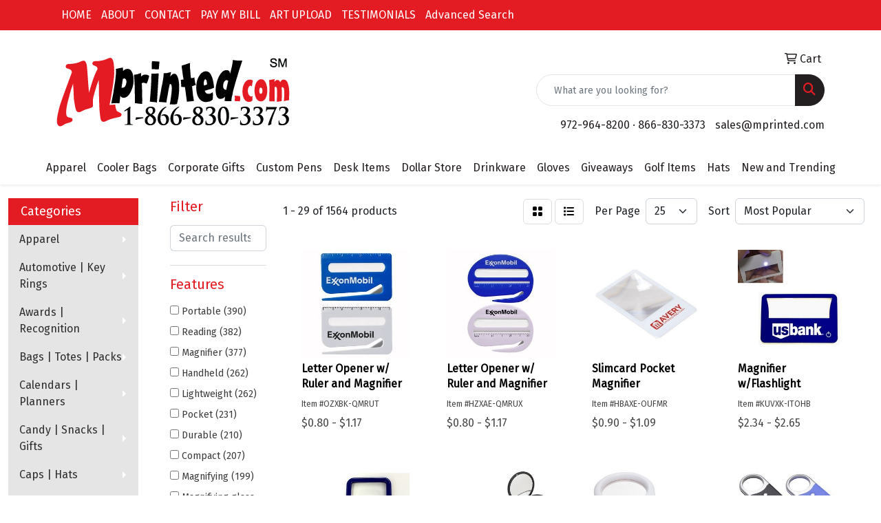

--- FILE ---
content_type: text/html
request_url: https://www.mprinted.com/deskitemsmagnifiers.htm
body_size: 19431
content:
<!DOCTYPE html>
<html lang="en">
<head>
<meta charset="utf-8">
<meta http-equiv="X-UA-Compatible" content="IE=edge">
<meta name="viewport" content="width=device-width, initial-scale=1">
<title>Imprinted Magnifier w/Logo | Promotional Bookmarks - Mprinted.com</title>
<meta name="description" content="Mprinted.com specializes in custom promotional products and branded merchandise in Dallas, TX. Featuring custom lifeguard hats, promotional straw hats, corporate gifts, tradeshow giveaways, and logo items. Sun protection meets marketing - fast turnaround, competitive pricing">
<meta name="keywords" content="personalized bookmarks, promotional bookmarks, imprinted magnifiers w/logo">
<meta name="verify-v1" content="rE+YmgTcMYSLL2+4MhRbTq4wJ4YkSlDpAPmLYdzwWl4=" />
<meta name="verify-v1" content="+LVwet5KheJ6imfiqfR4NHfx0ZFer0+pTzf2/Vc1588=" />
<link rel="shortcut icon" href="https://misc.qti.com/usr_files/22103/f!functionposthogavicon.ico"/>
<link rel="apple-touch-icon" href="https://misc.qti.com/usr_files/22103/favicon.ico"/>
<script>
    !function(t,e){var o,n,p,r;e.__SV||(window.posthog && window.posthog.__loaded)||(window.posthog=e,e._i=[],e.init=function(i,s,a){function g(t,e){var o=e.split(".");2==o.length&&(t=t[o[0]],e=o[1]),t[e]=function(){t.push([e].concat(Array.prototype.slice.call(arguments,0)))}}(p=t.createElement("script")).type="text/javascript",p.crossOrigin="anonymous",p.async=!0,p.src=s.api_host.replace(".i.posthog.com","-assets.i.posthog.com")+"/static/array.js",(r=t.getElementsByTagName("script")[0]).parentNode.insertBefore(p,r);var u=e;for(void 0!==a?u=e[a]=[]:a="posthog",u.people=u.people||[],u.toString=function(t){var e="posthog";return"posthog"!==a&&(e+="."+a),t||(e+=" (stub)"),e},u.people.toString=function(){return u.toString(1)+".people (stub)"},o="init Xr es pi Zr rs Kr Qr capture Ni calculateEventProperties os register register_once register_for_session unregister unregister_for_session ds getFeatureFlag getFeatureFlagPayload isFeatureEnabled reloadFeatureFlags updateEarlyAccessFeatureEnrollment getEarlyAccessFeatures on onFeatureFlags onSurveysLoaded onSessionId getSurveys getActiveMatchingSurveys renderSurvey displaySurvey cancelPendingSurvey canRenderSurvey canRenderSurveyAsync identify setPersonProperties group resetGroups setPersonPropertiesForFlags resetPersonPropertiesForFlags setGroupPropertiesForFlags resetGroupPropertiesForFlags reset get_distinct_id getGroups get_session_id get_session_replay_url alias set_config startSessionRecording stopSessionRecording sessionRecordingStarted captureException startExceptionAutocapture stopExceptionAutocapture loadToolbar get_property getSessionProperty us ns createPersonProfile hs Vr vs opt_in_capturing opt_out_capturing has_opted_in_capturing has_opted_out_capturing get_explicit_consent_status is_capturing clear_opt_in_out_capturing ss debug O ls getPageViewId captureTraceFeedback captureTraceMetric qr".split(" "),n=0;n<o.length;n++)g(u,o[n]);e._i.push([i,s,a])},e.__SV=1)}(document,window.posthog||[]);
    posthog.init('phc_kSiJxiSKjp2cVEAneXexfs2HjhqQLRxvzkMzqcxd2lR', {
        api_host: 'https://us.i.posthog.com',
        defaults: '2025-11-30',
        person_profiles: 'always', // or 'always' to create profiles for anonymous users as well
    })
</script>
<link rel="canonical" href="https://www.mprinted.com/deskitemsmagnifiers.htm" />
<meta name="robots" content="index,follow">

<link href="/distsite/styles/8/css/bootstrap.min.css" rel="stylesheet" />
<link href="https://fonts.googleapis.com/css?family=Open+Sans:400,600|Oswald:400,600" rel="stylesheet">
<link href="/distsite/styles/8/css/owl.carousel.min.css" rel="stylesheet">
<link href="/distsite/styles/8/css/flexslider.css" rel="stylesheet">
<link href="/distsite/styles/8/css/all.min.css" rel="stylesheet">
<link href="/distsite/styles/8/css/slick/slick.css" rel="stylesheet"/>
<link href="/distsite/styles/8/css/lightbox/lightbox.css" rel="stylesheet"  />
<link href="/distsite/styles/8/css/glider.min.css" rel="stylesheet" />
<link href="/distsite/styles/8/css/yamm.css" rel="stylesheet" />
<!-- Custom styles for this theme -->
<link href="/we/we.dll/StyleSheet?UN=22103&Type=WETheme&TS=46017.4842013889" rel="stylesheet">

</head>

<body id="page-458702" class="   ">

<div id="header-flex"></div>
<header id="header" class="header-three ">
    <div id="top-menu-wrap">
        <div class="container">
            <div class="row">
                <div class="col-12">
                    <ul id="nav1" class="sf-menu hidden-xs">
    <li class=""><a href="/">HOME</a></li>
<li class=""><a href="/about.htm">ABOUT</a></li>
<li class=""><a href="/contact.htm">CONTACT</a></li>
<li class=""><a href="/paybill.htm">PAY MY BILL</a></li>
<li class=""><a href="/artupload.htm">ART UPLOAD</a></li>
<li class=""><a href="/testimonials.htm">TESTIMONIALS</a></li>
<li class=""><a href="/advanced-search.htm">Advanced Search</a></li>

</ul>


                </div>
            </div>
        </div>
    </div>
    <div id="header-top">
        <div class="container">
            <div class="row">
                <div class="col-xl-4 col-lg-4 col-md-12">
                    <div id="logo">
                        
                        <a href="https://www.mprinted.com"><img class="img-responsive" src="/we/we.dll/Pic?UN=22103&F=C&T=801&Age=1312128768" alt="Mprinted.com" /></a>
                        
                    </div>
                </div>
                <!--/.col4-->
                <div class="col-xl-8 col-lg-8 col-md-12" id="header-right">
                    <div class="row">
                        <ul class="utility-menu">
	<li  style="display:none;"><a href="#" id="qs-modal-btn"><i aria-hidden="true" class="fa-solid fa-magnifying-glass"></i> Search</a></li>
	<li class=""><a href="/cart.htm"><span class="fa-regular fa-cart-shopping" aria-hidden="true"></span> <span class="icon-only">Cart</span></a></li>

	
</ul>

                        <div class="col-lg-5 d-none d-lg-inline-block">
                            <div class="social">
                                
                            </div>
                            <!-- social -->
                            <div class="clear"></div>
                        </div>
                        <!-- /.col -->
                        <div class="col-lg-7">
                            <form name="QuickSearch" class="quicksearch" method="get" action="https://www.mprinted.com/:quicksearch.htm" role="search" onsubmit="return(this.elements[0].value.trim()>'');">
  <div class="input-group">
<input type="text" class="form-control" aria-label="Quick Search" name="quicksearchbox" placeholder="What are you looking for?">
    <div class="input-group-append">
      <button class="btn" type="submit"><i aria-hidden="true" class="fa fa-search"></i> <span class="fa-sr-only">Search</span></button>
    </div>
  </div>

</form>

                        </div>
                        <!-- /.col -->
                    </div>
                    <!--/.row -->
                    <div id="header-text" class="d-none d-lg-block">
                        <html><!-- Embedded Click and Chat Start -->
<p>
<script type="text/javascript" src="https://server10.clickandchat.com/include.js?domain=https://www.mprinted.com/"></script>
<script type="text/javascript">// <![CDATA[
if(sWOTrackPage)sWOTrackPage();
// ]]></script>
</p>
<!-- Embedded Click and Chat End -->
<p>
<script src="https://s3.amazonaws.com/vonageclick2callme/click2callme.js">// <![CDATA[

// ]]></script>
</p></html>
                    </div>
                    <ul class="list list-unstyled list-inline header-contact">
                        <li class=""><a href="tel:9729648200">972-964-8200</a>&nbsp;&middot;&nbsp;<a href="tel:8668303373">866-830-3373</a></li>
                        <li class=""><a href="mailto:sales@mprinted.com" class="notranslate">sales@mprinted.com</a></li>
                    </ul>
                </div>
                <!--/.col4-->
            </div>
        </div>
    </div>
    <!-- container -->
    <!-- navbar -->
    <nav class="yamm navbar navbar-expand-lg">
    <button class="navbar-toggler custom-toggler" type="button" data-bs-toggle="collapse" data-bs-target="#navbarNav" aria-controls="navbarNav" aria-expanded="false" aria-label="Toggle navigation">
      <i class="fas fa-bars"></i> <span class="fa-sr-only">Menu</span>
    </button>
    <form name="QuickSearch" class="quicksearch" method="get" action="https://www.mprinted.com/:quicksearch.htm" role="search" onsubmit="return(this.elements[0].value.trim()>'');">
  <div class="input-group">
<input type="text" class="form-control" aria-label="Quick Search" name="quicksearchbox" placeholder="What are you looking for?">
    <div class="input-group-append">
      <button class="btn" type="submit"><i aria-hidden="true" class="fa fa-search"></i> <span class="fa-sr-only">Search</span></button>
    </div>
  </div>

</form>

    <div class="collapse navbar-collapse" id="navbarNav">
        <ul class="navbar-nav mx-auto">
            <li class="nav-item show-mobile"><a href="/" class="nav-link">HOME</a></li>
<li class="nav-item show-mobile"><a href="/about.htm" class="nav-link">ABOUT</a></li>
<li class="nav-item show-mobile"><a href="/contact.htm" class="nav-link">CONTACT</a></li>
<li class="nav-item show-mobile"><a href="/paybill.htm" class="nav-link">PAY MY BILL</a></li>
<li class="nav-item show-mobile"><a href="/artupload.htm" class="nav-link">ART UPLOAD</a></li>
<li class="nav-item show-mobile"><a href="/testimonials.htm" class="nav-link">TESTIMONIALS</a></li>
<li class="nav-item show-mobile"><a href="/advanced-search.htm" class="nav-link">Advanced Search</a></li>
<li class="nav-item "><a href="https://www.mprinted.com/logo_apparel.htm" target="_top" class="nav-link">Apparel</a></li>
<li class="nav-item "><a href="/logo_cooler_bags_001.htm" class="nav-link">Cooler Bags</a></li>
<li class="nav-item "><a href="/logo_corporate_gifts.htm" class="nav-link">Corporate Gifts</a></li>
<li class="nav-item "><a href="/logo_pens_001.htm" class="nav-link">Custom Pens</a></li>
<li class="nav-item "><a href="/logo_desk_items.htm" class="nav-link">Desk Items</a></li>
<li class="nav-item "><a href="/cheap_promotional_items.htm" class="nav-link">Dollar Store</a></li>
<li class="nav-item "><a href="/custom_imprinted_drinkware.htm" class="nav-link">Drinkware</a></li>
<li class="nav-item "><a href="/logo_gloves_001.htm" class="nav-link">Gloves</a></li>
<li class="nav-item "><a href="/trade_show_giveaways.htm" class="nav-link">Giveaways</a></li>
<li class="nav-item "><a href="/promotional_golf_items.htm" class="nav-link">Golf Items</a></li>
<li class="nav-item "><a href="/custom_printed_caps.htm" class="nav-link">Hats</a></li>
<li class="nav-item "><a href="/new-trending-promotional-products.htm" class="nav-link">New and Trending</a></li>
<li class="nav-item dropdown show-mobile"><a class="nav-link dropdown-toggle" href="#" data-bs-toggle="dropdown">Apparel</a>
  <div class="dropdown-menu p-0">
    <div class="nav-content">
      <div class="row">
          <ul class="col-sm">
<li class="nav-item show-mobile"><a href="/logo_accessories.htm" class="nav-link">Accessories</a></li>
<ul class="sub">
<li class="nav-item show-mobile"><a href="/logo_gloves.htm" class="nav-link">Gloves</a></li>
<li class="nav-item show-mobile"><a href="/custom_imprinted_wristbands.htm" class="nav-link">Wristbands</a></li>
</ul>
<li class="nav-item show-mobile"><a href="/logo_athleticwear.htm" class="nav-link">Athletic Wear</a></li>
<li class="nav-item show-mobile"><a href="/custom_printed_sweat_shirts.htm" class="nav-link">Sweatshirts|Sweatpants</a></li>
<li class="nav-item show-mobile"><a href="/logo_buttondownshirts.htm" class="nav-link">Button Down Shirts</a></li>
<li class="nav-item show-mobile"><a href="/embroidered_jackets.htm" class="nav-link">Jackets</a></li>
<ul class="sub">
<li class="nav-item show-mobile"><a href="/logo_hooded_jackets.htm" class="nav-link">Hooded</a></li>
<li class="nav-item show-mobile"><a href="/popular_logo_jackets.htm" class="nav-link">Best Sellers</a></li>
<li class="nav-item show-mobile"><a href="/embroidered_denim_shirts.htm" class="nav-link">Denim</a></li>
</ul>
<li class="nav-item show-mobile"><a href="/branded_footwear.htm" class="nav-link">Footwear</a></li>
<li class="nav-item show-mobile"><a href="/logo_polo_shirts.htm" class="nav-link">Golf & Polo Shirts</a></li>
<li class="nav-item show-mobile"><a href="/logo_sweaters.htm" class="nav-link">Sweaters</a></li>
<li class="nav-item show-mobile"><a href="/custom_tshirts.htm" class="nav-link">T-Shirts</a></li>
<ul class="sub">
<li class="nav-item show-mobile"><a href="/logo_shortsleeve_tshirts.htm" class="nav-link">Custom T-Shirts</a></li>
<li class="nav-item show-mobile"><a href="/logo_longsleeve_tshirts.htm" class="nav-link">Long Sleeve</a></li>
</ul>
</ul>
</div>
</div>
</div>
</li>
<li class="nav-item dropdown show-mobile"><a class="nav-link dropdown-toggle" href="#" data-bs-toggle="dropdown">Automotive | Key Rings</a>
  <div class="dropdown-menu p-0">
    <div class="nav-content">
      <div class="row">
          <ul class="col-sm">
<li class="nav-item show-mobile"><a href="/logo_antenna_balls.htm" class="nav-link">Antenna Balls</a></li>
<li class="nav-item show-mobile"><a href="/automotiveairfresheners.htm" class="nav-link">Air Fresheners</a></li>
<li class="nav-item show-mobile"><a href="/custom_auto_shades.htm" class="nav-link">Auto Sun Shades</a></li>
<li class="nav-item show-mobile"><a href="/logo_hitech_auto_accessores.htm" class="nav-link">Hi-Tech Accessories</a></li>
<li class="nav-item show-mobile"><a href="/keytags.htm" class="nav-link">Key Rings | Tags</a></li>
<li class="nav-item show-mobile"><a href="/logo_auto_safety_items.htm" class="nav-link">Safety</a></li>
<ul class="sub">
<li class="nav-item show-mobile"><a href="/logo_auto_flashlights.htm" class="nav-link">Flashlights</a></li>
<li class="nav-item show-mobile"><a href="/custom_auto_icescrapers.htm" class="nav-link">Ice Scrapers</a></li>
<li class="nav-item show-mobile"><a href="/keytagsluggage.htm" class="nav-link">Luggage Tags</a></li>
<li class="nav-item show-mobile"><a href="/custom_keytags.htm" class="nav-link">Keychains</a></li>
<li class="nav-item show-mobile"><a href="/keytagscarabiner.htm" class="nav-link">Carabiners Key Rings</a></li>
<li class="nav-item show-mobile"><a href="/keytagselectronic.htm" class="nav-link">Digital Photo Key Rings</a></li>
<li class="nav-item show-mobile"><a href="/logo_first_aid_kits.htm" class="nav-link">First Aid</a></li>
<li class="nav-item show-mobile"><a href="/keytagssafety.htm" class="nav-link">Safety Key Rings</a></li>
</ul>
<li class="nav-item show-mobile"><a href="/custom_licenseplate_accessories.htm" class="nav-link">License Plate Frames</a></li>
<li class="nav-item show-mobile"><a href="/automotivetoolkits.htm" class="nav-link">Toolkits</a></li>
</ul>
</div>
</div>
</div>
</li>
<li class="nav-item dropdown show-mobile"><a class="nav-link dropdown-toggle" href="#" data-bs-toggle="dropdown">Awards | Recognition</a>
  <div class="dropdown-menu p-0">
    <div class="nav-content">
      <div class="row">
          <ul class="col-sm">
<li class="nav-item show-mobile"><a href="/achievement_awards.htm" class="nav-link">Achievement Awards </a></li>
<ul class="sub">
<li class="nav-item show-mobile"><a href="/acrylic_awards.htm" class="nav-link">Acrylic Awards</a></li>
</ul>
<li class="nav-item show-mobile"><a href="/awardsgolf.htm" class="nav-link">Golf Trophies & Awards</a></li>
<ul class="sub">
<li class="nav-item show-mobile"><a href="/awardsgolfacrylic.htm" class="nav-link">Acrylic</a></li>
<li class="nav-item show-mobile"><a href="/awardsgolfcrystal.htm" class="nav-link">Crystal</a></li>
<li class="nav-item show-mobile"><a href="/awardsgolfglass.htm" class="nav-link">Glass</a></li>
<li class="nav-item show-mobile"><a href="/awardsgolfmarble.htm" class="nav-link">Marble</a></li>
<li class="nav-item show-mobile"><a href="/golf_awards.htm" class="nav-link">Popular</a></li>
<li class="nav-item show-mobile"><a href="/crystal_awards.htm" class="nav-link">Crystal Awards</a></li>
<li class="nav-item show-mobile"><a href="/glass_awards.htm" class="nav-link">Glass Awards</a></li>
</ul>
<li class="nav-item show-mobile"><a href="/awards_clocks_watches.htm" class="nav-link">Clocks & Watches</a></li>
<li class="nav-item show-mobile"><a href="/luxury_gifts_and_awards.htm" class="nav-link">Luxury Awards|Gifts</a></li>
<li class="nav-item show-mobile"><a href="/awardsemblemspinsmedals.htm" class="nav-link">Medals | Pins | Ribbons</a></li>
<ul class="sub">
<li class="nav-item show-mobile"><a href="/awardsmedals.htm" class="nav-link">Medals</a></li>
<li class="nav-item show-mobile"><a href="/awardspins.htm" class="nav-link">Lapel Pins</a></li>
<li class="nav-item show-mobile"><a href="/awardsribbons.htm" class="nav-link">Ribbons</a></li>
</ul>
<li class="nav-item show-mobile"><a href="/awardspaperweights.htm" class="nav-link">Paperweights</a></li>
<ul class="sub">
<li class="nav-item show-mobile"><a href="/awardspaperweightsacrylic.htm" class="nav-link">Acrylic</a></li>
<li class="nav-item show-mobile"><a href="/awardspaperweightscrystal.htm" class="nav-link">Crystal</a></li>
<li class="nav-item show-mobile"><a href="/awardspaperweightsmarble.htm" class="nav-link">Marble</a></li>
<li class="nav-item show-mobile"><a href="/awardspaperweightsglass.htm" class="nav-link">Glass</a></li>
<li class="nav-item show-mobile"><a href="/awardspaperweightsmetal.htm" class="nav-link">Metal</a></li>
<li class="nav-item show-mobile"><a href="/awardspaperweightswood.htm" class="nav-link">Wood</a></li>
</ul>
<li class="nav-item show-mobile"><a href="/patches_buttons.htm" class="nav-link">Patches & Buttons</a></li>
<li class="nav-item show-mobile"><a href="/awardsplaques.htm" class="nav-link">Plaques</a></li>
<ul class="sub">
<li class="nav-item show-mobile"><a href="/awardsplaquesacrylic.htm" class="nav-link">Acrylic</a></li>
<li class="nav-item show-mobile"><a href="/awardsplaquescrystal.htm" class="nav-link">Crystal</a></li>
<li class="nav-item show-mobile"><a href="/awardsplaquesglass.htm" class="nav-link">Glass</a></li>
<li class="nav-item show-mobile"><a href="/awardsplaquesmarble.htm" class="nav-link">Marble</a></li>
<li class="nav-item show-mobile"><a href="/awardsplaquesmetal.htm" class="nav-link">Metal</a></li>
</ul>
<li class="nav-item show-mobile"><a href="/awardsvases.htm" class="nav-link">Vases</a></li>
<ul class="sub">
<li class="nav-item show-mobile"><a href="/awardsvasescrystal.htm" class="nav-link">Crystal</a></li>
<li class="nav-item show-mobile"><a href="/awardsvasesglass.htm" class="nav-link">Glass</a></li>
<li class="nav-item show-mobile"><a href="/awardsvasesmarble.htm" class="nav-link">Marble</a></li>
<li class="nav-item show-mobile"><a href="/awardsplaqueswood.htm" class="nav-link">Wood</a></li>
</ul>
</ul>
</div>
</div>
</div>
</li>
<li class="nav-item dropdown show-mobile"><a class="nav-link dropdown-toggle" href="#" data-bs-toggle="dropdown">Bags | Totes | Packs</a>
  <div class="dropdown-menu p-0">
    <div class="nav-content">
      <div class="row">
          <ul class="col-sm">
<li class="nav-item show-mobile"><a href="/bagsattaches.htm" class="nav-link">Attaches</a></li>
<li class="nav-item show-mobile"><a href="/bagsbackpacks.htm" class="nav-link">Backpacks</a></li>
<ul class="sub">
<li class="nav-item show-mobile"><a href="/logo_backpacks.htm" class="nav-link">Best Sellers</a></li>
</ul>
<li class="nav-item show-mobile"><a href="/bagsbaskets.htm" class="nav-link">Baskets</a></li>
<li class="nav-item show-mobile"><a href="/bagsbriefcases.htm" class="nav-link">Briefcases</a></li>
<li class="nav-item show-mobile"><a href="/bagscomputers.htm" class="nav-link">Computer Bags</a></li>
<li class="nav-item show-mobile"><a href="/logo_cooler_bags.htm" class="nav-link">Coolers</a></li>
<li class="nav-item show-mobile"><a href="/bagsduffelsport.htm" class="nav-link">Duffel & Sport Bags</a></li>
<li class="nav-item show-mobile"><a href="/bagslunch.hmt.htm" class="nav-link">Lunch Bags</a></li>
<li class="nav-item show-mobile"><a href="/custom_tote_bags.htm" class="nav-link">Tote Bags</a></li>
<ul class="sub">
<li class="nav-item show-mobile"><a href="/canvas_tote_bags.htm" class="nav-link">Canvas Totes</a></li>
<li class="nav-item show-mobile"><a href="/bagseco.htm" class="nav-link">Eco-Friendly Totes</a></li>
</ul>
<li class="nav-item show-mobile"><a href="/bagstravel.htm" class="nav-link">Travel</a></li>
<ul class="sub">
<li class="nav-item show-mobile"><a href="http://www.promoplace.com/ws/ws.dll/StartSrch?DistID=22103&savedsearchid=6967" target="_blank" class="nav-link">Garment Bags</a></li>
<li class="nav-item show-mobile"><a href="/bagstoiletry.htm" class="nav-link">Toiletry Bags</a></li>
</ul>
</ul>
</div>
</div>
</div>
</li>
<li class="nav-item dropdown show-mobile"><a class="nav-link dropdown-toggle" href="#" data-bs-toggle="dropdown">Calendars | Planners</a>
  <div class="dropdown-menu p-0">
    <div class="nav-content">
      <div class="row">
          <ul class="col-sm">
<li class="nav-item show-mobile"><a href="/calendarsdesktop.htm" class="nav-link">Desktop</a></li>
<li class="nav-item show-mobile"><a href="/imprinted_clock_calendars.htm" class="nav-link">Digital Clock/Calendars</a></li>
<li class="nav-item show-mobile"><a href="/calendarsplanners.htm" class="nav-link">Planners</a></li>
<li class="nav-item show-mobile"><a href="/imprinted_wall_calendars.htm" class="nav-link">Wall</a></li>
</ul>
</div>
</div>
</div>
</li>
<li class="nav-item dropdown show-mobile"><a class="nav-link dropdown-toggle" href="#" data-bs-toggle="dropdown">Candy | Snacks | Gifts</a>
  <div class="dropdown-menu p-0">
    <div class="nav-content">
      <div class="row">
          <ul class="col-sm">
<li class="nav-item show-mobile"><a href="/candyjars.htm" class="nav-link">Candy Jars</a></li>
<li class="nav-item show-mobile"><a href="/candychocolate.htm" class="nav-link">Chocolate</a></li>
<li class="nav-item show-mobile"><a href="/logo_cookies.htm" class="nav-link">Cookies</a></li>
<li class="nav-item show-mobile"><a href="/candywrappers.htm" class="nav-link">Custom Wrapped Candy</a></li>
<li class="nav-item show-mobile"><a href="/foodpopcorn.htm" class="nav-link">Gourmet Popcorn</a></li>
<li class="nav-item show-mobile"><a href="/custom_holiday_treats.htm" class="nav-link">Food Gifts | Baskets</a></li>
<li class="nav-item show-mobile"><a href="/holiday_tins.htm" class="nav-link">Holiday Tins</a></li>
<li class="nav-item show-mobile"><a href="/candymints.htm" class="nav-link">Mint Tins | Mint Cards</a></li>
<li class="nav-item show-mobile"><a href="/candynuts.htm" class="nav-link">Nut Gift Sets | Tins</a></li>
</ul>
</div>
</div>
</div>
</li>
<li class="nav-item dropdown show-mobile"><a class="nav-link dropdown-toggle" href="#" data-bs-toggle="dropdown">Caps | Hats</a>
  <div class="dropdown-menu p-0">
    <div class="nav-content">
      <div class="row">
          <ul class="col-sm">
<li class="nav-item show-mobile"><a href="/capsbeanies.htm" class="nav-link">Beanies</a></li>
<li class="nav-item show-mobile"><a href="/capscamouflage.htm" class="nav-link">Camouflage Caps</a></li>
<li class="nav-item show-mobile"><a href="/capseco.htm" class="nav-link">Eco Friendly Caps</a></li>
<li class="nav-item show-mobile"><a href="/capsfitted.htm" class="nav-link">Fitted Caps</a></li>
<li class="nav-item show-mobile"><a href="/capssafety.htm" class="nav-link">Safety</a></li>
<li class="nav-item show-mobile"><a href="/hatstraw.htm" class="nav-link">Straw Hats</a></li>
<li class="nav-item show-mobile"><a href="/structured_caps.htm" class="nav-link">Structured | Panel Caps</a></li>
<li class="nav-item show-mobile"><a href="/capsunstructured.htm" class="nav-link">Unstructured Caps</a></li>
<li class="nav-item show-mobile"><a href="/capsvisors.htm" class="nav-link">Visors</a></li>
</ul>
</div>
</div>
</div>
</li>
<li class="nav-item dropdown show-mobile"><a class="nav-link dropdown-toggle" href="#" data-bs-toggle="dropdown">Clocks</a>
  <div class="dropdown-menu p-0">
    <div class="nav-content">
      <div class="row">
          <ul class="col-sm">
<li class="nav-item show-mobile"><a href="/alarm_clocks.htm" class="nav-link">Alarms</a></li>
<li class="nav-item show-mobile"><a href="/clocksdesktop.htm" class="nav-link">Desktop</a></li>
<li class="nav-item show-mobile"><a href="/clockstravel.htm" class="nav-link">Travel</a></li>
<li class="nav-item show-mobile"><a href="/clockswall.htm" class="nav-link">Wall</a></li>
<li class="nav-item show-mobile"><a href="/clocksweather.htm" class="nav-link">Weather Stations</a></li>
</ul>
</div>
</div>
</div>
</li>
<li class="nav-item dropdown show-mobile"><a class="nav-link dropdown-toggle" href="#" data-bs-toggle="dropdown">Corporate Gifts</a>
  <div class="dropdown-menu p-0">
    <div class="nav-content">
      <div class="row">
          <ul class="col-sm">
<li class="nav-item show-mobile"><a href="/popular_favorite_gifts.htm" class="nav-link">Popular | Favorite Gifts</a></li>
<li class="nav-item show-mobile"><a href="/business_gifts.htm" class="nav-link">Business Gifts</a></li>
<li class="nav-item show-mobile"><a href="/branded_briefcases.htm" class="nav-link">Briefcases</a></li>
<li class="nav-item show-mobile"><a href="/execgiftscameras.htm" class="nav-link">Cameras | Camcorders</a></li>
<li class="nav-item show-mobile"><a href="/custom_luxury_gifts.htm" class="nav-link">Custom Luxury Gifts</a></li>
<li class="nav-item show-mobile"><a href="/custom_luxury_pens.htm" class="nav-link">Custom Luxury Pens</a></li>
<li class="nav-item show-mobile"><a href="/desktop_items.htm" class="nav-link">Desktop Items</a></li>
<li class="nav-item show-mobile"><a href="/food_gifts__baskets.htm" class="nav-link">Food Gifts | Baskets</a></li>
<li class="nav-item show-mobile"><a href="/execgiftssets.htm" class="nav-link">Gift Sets</a></li>
<li class="nav-item show-mobile"><a href="/custom_wine_champagne_gifts.htm" class="nav-link">Wine | Champagne Gifts</a></li>
</ul>
</div>
</div>
</div>
</li>
<li class="nav-item dropdown show-mobile"><a class="nav-link dropdown-toggle" href="#" data-bs-toggle="dropdown">Desk Items</a>
  <div class="dropdown-menu p-0">
    <div class="nav-content">
      <div class="row">
          <ul class="col-sm">
<li class="nav-item show-mobile"><a href="/deskitemsholders.htm" class="nav-link">Business Card Cases</a></li>
<li class="nav-item show-mobile"><a href="/deskitemscalculators.htm" class="nav-link">Calculators</a></li>
<li class="nav-item show-mobile"><a href="/custom_padfolios.htm" class="nav-link">Custom Padfolios</a></li>
<li class="nav-item show-mobile"><a href="/deskitemscaddies.htm" class="nav-link">Desk Caddies | Memo Holders</a></li>
<li class="nav-item show-mobile"><a href="/promotional_desk_items.htm" class="nav-link">Desktop Items</a></li>
<li class="nav-item show-mobile"><a href="/deskitemsframes.htm" class="nav-link">Frames</a></li>
<li class="nav-item show-mobile"><a href="/deskitemsmagnets.htm" class="nav-link">Magnets</a></li>
<li class="nav-item show-mobile"><a href="/deskitemsmagnifiers.htm" class="nav-link">Magnifiers | Bookmarks</a></li>
<li class="nav-item show-mobile"><a href="/deskitemsmemoboards.htm" class="nav-link">Memo Boards</a></li>
<li class="nav-item show-mobile"><a href="/deskitemsnotepads.htm" class="nav-link">Note Pads</a></li>
<li class="nav-item show-mobile"><a href="/deskitemsfolder.htm" class="nav-link">Personalized Folders</a></li>
<li class="nav-item show-mobile"><a href="/deskitemsmeausring.htm" class="nav-link">Rulers | Tape Measurers</a></li>
<li class="nav-item show-mobile"><a href="/deskitemsscissors.htm" class="nav-link">Scissors</a></li>
<li class="nav-item show-mobile"><a href="/deskitemsstaplers.htm" class="nav-link">Staplers</a></li>
</ul>
</div>
</div>
</div>
</li>
<li class="nav-item show-mobile"><a href="/promotional_products_dollar_store.htm" class="nav-link">Dollar Store</a></li>
<li class="nav-item dropdown show-mobile"><a class="nav-link dropdown-toggle" href="#" data-bs-toggle="dropdown">Eco Friendly</a>
  <div class="dropdown-menu p-0">
    <div class="nav-content">
      <div class="row">
          <ul class="col-sm">
<li class="nav-item show-mobile"><a href="/eco-friendly_flash_drives.htm" class="nav-link">Eco-Friendly Flash Drives</a></li>
<li class="nav-item show-mobile"><a href="/ecoefficient.htm" class="nav-link">Energy Efficient</a></li>
<li class="nav-item show-mobile"><a href="/eco_friendly_promotions.htm" class="nav-link">New | Popular</a></li>
<li class="nav-item show-mobile"><a href="/ecoorganic.htm" class="nav-link">Organic</a></li>
<li class="nav-item show-mobile"><a href="/ecorecycled.htm" class="nav-link">Recycled|PET</a></li>
<li class="nav-item show-mobile"><a href="/ecosustainable.htm" class="nav-link">Sustainable|Bamboo</a></li>
</ul>
</div>
</div>
</div>
</li>
<li class="nav-item dropdown show-mobile"><a class="nav-link dropdown-toggle" href="#" data-bs-toggle="dropdown">Electronics | Tech</a>
  <div class="dropdown-menu p-0">
    <div class="nav-content">
      <div class="row">
          <ul class="col-sm">
<li class="nav-item show-mobile"><a href="/digital_photo_frames.htm" class="nav-link">Digital Photo Frames</a></li>
<li class="nav-item show-mobile"><a href="/custom_imprinted_usb_hubs.htm" class="nav-link">Hubs</a></li>
<li class="nav-item show-mobile"><a href="/logo_computer_mouse.htm" class="nav-link">Mouse</a></li>
<li class="nav-item show-mobile"><a href="/laptop_cell_phone_skins.htm" class="nav-link">Laptop & Cell Phone Skins</a></li>
<li class="nav-item show-mobile"><a href="/logo_mouse_pads.htm" class="nav-link">Mouse Pads</a></li>
<li class="nav-item show-mobile"><a href="/custom_mp3_player.htm" class="nav-link">MP3 Players</a></li>
<li class="nav-item show-mobile"><a href="/custom_flash_drives.htm" class="nav-link">USB Flash Drives</a></li>
</ul>
</div>
</div>
</div>
</li>
<li class="nav-item dropdown show-mobile"><a class="nav-link dropdown-toggle" href="#" data-bs-toggle="dropdown">Events | Tradeshows</a>
  <div class="dropdown-menu p-0">
    <div class="nav-content">
      <div class="row">
          <ul class="col-sm">
<li class="nav-item show-mobile"><a href="/banners_signs.htm" class="nav-link">Banners | Signs</a></li>
<li class="nav-item show-mobile"><a href="/inflatable_advertising.htm" class="nav-link">Inflatable Advertising </a></li>
<li class="nav-item show-mobile"><a href="/tradeshow_displays.htm" class="nav-link">Tradeshow Displays</a></li>
<li class="nav-item show-mobile"><a href="/tradeshow_giveaways.htm" class="nav-link">Tradeshow Giveaways</a></li>
</ul>
</div>
</div>
</div>
</li>
<li class="nav-item dropdown show-mobile"><a class="nav-link dropdown-toggle" href="#" data-bs-toggle="dropdown">Food | Beverage</a>
  <div class="dropdown-menu p-0">
    <div class="nav-content">
      <div class="row">
          <ul class="col-sm">
<li class="nav-item show-mobile"><a href="/personalized_cookies.htm" class="nav-link">Cookies</a></li>
<li class="nav-item show-mobile"><a href="/foodwater.htm" class="nav-link">Custom Bottled Water</a></li>
<li class="nav-item show-mobile"><a href="/custom_food_gifts.htm" class="nav-link">Food Gifts | Baskets</a></li>
<li class="nav-item show-mobile"><a href="/foodcoffee.htm" class="nav-link">Gourmet Coffee</a></li>
<li class="nav-item show-mobile"><a href="/foodcocoa.htm" class="nav-link">Hot Cocoa</a></li>
<li class="nav-item show-mobile"><a href="/foodnuts.htm" class="nav-link">Nuts</a></li>
<li class="nav-item show-mobile"><a href="/foodtea.htm" class="nav-link">Tea</a></li>
<li class="nav-item show-mobile"><a href="/foodwine.htm" class="nav-link">Wine | Champagne Gifts</a></li>
</ul>
</div>
</div>
</div>
</li>
<li class="nav-item show-mobile"><a href="/funandgames.htm" class="nav-link">Fun | Games</a></li>
<li class="nav-item dropdown show-mobile"><a class="nav-link dropdown-toggle" href="#" data-bs-toggle="dropdown">Golf Items</a>
  <div class="dropdown-menu p-0">
    <div class="nav-content">
      <div class="row">
          <ul class="col-sm">
<li class="nav-item show-mobile"><a href="/golf_awards.htm_.htm" class="nav-link">Awards</a></li>
<li class="nav-item show-mobile"><a href="/golfbagtags.htm" class="nav-link">Bag Tags</a></li>
<li class="nav-item show-mobile"><a href="/personalized_golfballs.htm" class="nav-link">Balls</a></li>
<li class="nav-item show-mobile"><a href="/golfballmarkers.htm" class="nav-link">Ball Markers</a></li>
<li class="nav-item show-mobile"><a href="/golfcaps.htm" class="nav-link">Caps</a></li>
<li class="nav-item show-mobile"><a href="/divot_repair_tools.htm" class="nav-link">Divot Repair Tools</a></li>
<li class="nav-item show-mobile"><a href="/golfclips.htm" class="nav-link">Clips | Ditty Bags</a></li>
<li class="nav-item show-mobile"><a href="/golfapparel.htm" class="nav-link">Golf Shirts</a></li>
<li class="nav-item show-mobile"><a href="/golfshoebags.htm" class="nav-link">Shoe Bags</a></li>
<li class="nav-item show-mobile"><a href="/golftowels.htm" class="nav-link">Towels</a></li>
<li class="nav-item show-mobile"><a href="/golfbags.htm" class="nav-link">Golf Cooler Bags</a></li>
</ul>
</div>
</div>
</div>
</li>
<li class="nav-item dropdown show-mobile"><a class="nav-link dropdown-toggle" href="#" data-bs-toggle="dropdown">Healthcare | Spa Gifts</a>
  <div class="dropdown-menu p-0">
    <div class="nav-content">
      <div class="row">
          <ul class="col-sm">
<li class="nav-item show-mobile"><a href="/healthcareawareness.htm" class="nav-link">Awareness Pocket Guides</a></li>
<li class="nav-item show-mobile"><a href="/breast_cancer_awareness.htm" class="nav-link">Breast Cancer Awareness</a></li>
<li class="nav-item show-mobile"><a href="/healthcarefirstaid.htm" class="nav-link">First Aid Kits</a></li>
<li class="nav-item show-mobile"><a href="/healthcarehandsanitizers.htm" class="nav-link">Hand Sanitizers</a></li>
<li class="nav-item show-mobile"><a href="/healthcarelipbalm.htm" class="nav-link">Lip Balm</a></li>
<li class="nav-item show-mobile"><a href="/healthcarenightlights.htm" class="nav-link">Night Lights</a></li>
<li class="nav-item show-mobile"><a href="/healthcarepedometers.htm" class="nav-link">Pedometers</a></li>
<li class="nav-item show-mobile"><a href="/healthcarepillboxes.htm" class="nav-link">Pill Boxes</a></li>
<li class="nav-item show-mobile"><a href="/healthcarespakits.htm" class="nav-link">Spa Gift Sets</a></li>
<li class="nav-item show-mobile"><a href="/healthcaresunglasses.htm" class="nav-link">Sunglasses</a></li>
<li class="nav-item show-mobile"><a href="/healthcaresunscreen.htm" class="nav-link">Sunscreen</a></li>
</ul>
</div>
</div>
</div>
</li>
<li class="nav-item dropdown show-mobile"><a class="nav-link dropdown-toggle" href="#" data-bs-toggle="dropdown">Home & Garden</a>
  <div class="dropdown-menu p-0">
    <div class="nav-content">
      <div class="row">
          <ul class="col-sm">
<li class="nav-item show-mobile"><a href="/kitchencandles.htm" class="nav-link">Candles</a></li>
<li class="nav-item show-mobile"><a href="/kitchenscontainers.htm" class="nav-link">Containers | Canisters</a></li>
<li class="nav-item show-mobile"><a href="/kitchenitems.htm" class="nav-link">Gadgets | Accessories</a></li>
<li class="nav-item show-mobile"><a href="/kitchengardening.htm" class="nav-link">Gardening</a></li>
<li class="nav-item show-mobile"><a href="/kitchenflashlights.htm" class="nav-link">Flashlights</a></li>
<li class="nav-item show-mobile"><a href="/kitchen_magnets.htm" class="nav-link">Kitchen Magnets</a></li>
<li class="nav-item show-mobile"><a href="/kitchennightlights.htm" class="nav-link">Night Lights</a></li>
</ul>
</div>
</div>
</div>
</li>
<li class="nav-item dropdown show-mobile"><a class="nav-link dropdown-toggle" href="#" data-bs-toggle="dropdown">Lanyards & Badges</a>
  <div class="dropdown-menu p-0">
    <div class="nav-content">
      <div class="row">
          <ul class="col-sm">
<li class="nav-item show-mobile"><a href="/badgeslanyards.htm" class="nav-link">Lanyards</a></li>
<li class="nav-item show-mobile"><a href="/badgesnames.htm" class="nav-link">Name Badges</a></li>
<li class="nav-item show-mobile"><a href="/badgesreels.htm" class="nav-link">Reels</a></li>
<li class="nav-item show-mobile"><a href="/badgesholders.htm" class="nav-link">Popular</a></li>
</ul>
</div>
</div>
</div>
</li>
<li class="nav-item show-mobile"><a href="/custom_magnetic_ads.htm" class="nav-link">Magnetic Advertising</a></li>
<li class="nav-item dropdown show-mobile"><a class="nav-link dropdown-toggle" href="#" data-bs-toggle="dropdown">Mugs | Drinkware</a>
  <div class="dropdown-menu p-0">
    <div class="nav-content">
      <div class="row">
          <ul class="col-sm">
<li class="nav-item show-mobile"><a href="/mugsbarware.htm_.htm" class="nav-link">Barware</a></li>
<li class="nav-item show-mobile"><a href="/brandedbeverageinsulators.htm" class="nav-link">Can Coolers | Sleeves</a></li>
<li class="nav-item show-mobile"><a href="/mugsopeners.htm" class="nav-link">Bottle Openers</a></li>
<li class="nav-item show-mobile"><a href="/mugscarafes.htm" class="nav-link">Carafes</a></li>
<li class="nav-item show-mobile"><a href="/mugscoasters.htm" class="nav-link">Coasters</a></li>
<li class="nav-item show-mobile"><a href="/imprinted_glassware.htm" class="nav-link">Glassware</a></li>
<li class="nav-item show-mobile"><a href="/custom_metal_drinking_bottles.htm" class="nav-link">Metal Sports Bottles</a></li>
<li class="nav-item show-mobile"><a href="/custom_branded_mugs.htm" class="nav-link">Mugs</a></li>
<li class="nav-item show-mobile"><a href="/imprinted_paper__plastic_cups.htm" class="nav-link">Paper and Plastic Cups</a></li>
<li class="nav-item show-mobile"><a href="/mugspaperware.htm" class="nav-link">Paperware</a></li>
<li class="nav-item show-mobile"><a href="/custom_plastic_drinkware.htm" class="nav-link">Plastic Drinkware</a></li>
<li class="nav-item show-mobile"><a href="/logo_thermos.htm" class="nav-link">Thermos</a></li>
<li class="nav-item show-mobile"><a href="/logo_travel_mug.htm" class="nav-link">Travel Mugs & Tumblers</a></li>
</ul>
</div>
</div>
</div>
</li>
<li class="nav-item dropdown show-mobile"><a class="nav-link dropdown-toggle" href="#" data-bs-toggle="dropdown">Pens | Pencils | Gifts</a>
  <div class="dropdown-menu p-0">
    <div class="nav-content">
      <div class="row">
          <ul class="col-sm">
<li class="nav-item show-mobile"><a href="/logo_pens.htm" class="nav-link">Pens under $2.00</a></li>
<li class="nav-item show-mobile"><a href="/custom_pens.htm" class="nav-link">Pens under $10.00</a></li>
<li class="nav-item show-mobile"><a href="/pensgels.htm" class="nav-link">Gels</a></li>
<li class="nav-item show-mobile"><a href="/pensgiftsets.htm" class="nav-link">Gift Sets</a></li>
<li class="nav-item show-mobile"><a href="/penshighlighters.htm" class="nav-link">Highlighters</a></li>
<li class="nav-item show-mobile"><a href="/luxury__pens.htm" class="nav-link">Luxury Pens $20 and Up</a></li>
<li class="nav-item show-mobile"><a href="/penslightups.htm" class="nav-link">Light Ups</a></li>
<li class="nav-item show-mobile"><a href="/pensusb.htm" class="nav-link">USB Flash Drive Pens</a></li>
<li class="nav-item show-mobile"><a href="/pensstickpens.htm" class="nav-link">Stick Pens</a></li>
<li class="nav-item show-mobile"><a href="/penspencils.htm" class="nav-link">Pencils</a></li>
<li class="nav-item show-mobile"><a href="/penscrayons.htm" class="nav-link">Crayons</a></li>
</ul>
</div>
</div>
</div>
</li>
<li class="nav-item dropdown show-mobile"><a class="nav-link dropdown-toggle" href="#" data-bs-toggle="dropdown">Sports | Outdoor</a>
  <div class="dropdown-menu p-0">
    <div class="nav-content">
      <div class="row">
          <ul class="col-sm">
<li class="nav-item show-mobile"><a href="/outdoorbinoculars.htm" class="nav-link">Binoculars</a></li>
<li class="nav-item show-mobile"><a href="/outdoorshirts.htm" class="nav-link">Golf Windshirts</a></li>
<li class="nav-item show-mobile"><a href="/outdoorinsulatedbags.htm" class="nav-link">Ice Chests | Coolers</a></li>
<li class="nav-item show-mobile"><a href="/outdoormats.htm" class="nav-link">In & Outdoor Floor Mats</a></li>
<li class="nav-item show-mobile"><a href="/outdoorouterwear.htm" class="nav-link">Jackets | Windbreakers</a></li>
<li class="nav-item show-mobile"><a href="/branded_sports_apparel.htm" class="nav-link">Jerseys | Varsity Jackets</a></li>
<li class="nav-item show-mobile"><a href="/sports_uniforms.htm" class="nav-link">Sports Uniforms</a></li>
<li class="nav-item show-mobile"><a href="/outdoorchairs.htm" class="nav-link">Stadium & Camp Chairs</a></li>
<li class="nav-item show-mobile"><a href="/outdoorcushions.htm" class="nav-link">Stadium Cushions</a></li>
<li class="nav-item show-mobile"><a href="/outdoorblankets.htm" class="nav-link">Stadium|Picnic Blankets</a></li>
<li class="nav-item show-mobile"><a href="/sweatshirts.htm" class="nav-link">Sweatshirts</a></li>
<li class="nav-item show-mobile"><a href="/outdoorteamspirit.htm" class="nav-link">Team Spirit</a></li>
<li class="nav-item show-mobile"><a href="/outdoortowels.htm" class="nav-link">Towels</a></li>
<li class="nav-item show-mobile"><a href="/outdoorumbrellas.htm" class="nav-link">Umbrellas</a></li>
<li class="nav-item show-mobile"><a href="/work_gloves.htm" class="nav-link">Work Gloves</a></li>
</ul>
</div>
</div>
</div>
</li>
<li class="nav-item show-mobile"><a href="/stressballs.htm" class="nav-link">Stress Balls</a></li>
<li class="nav-item dropdown show-mobile"><a class="nav-link dropdown-toggle" href="#" data-bs-toggle="dropdown">Tools | Hardware</a>
  <div class="dropdown-menu p-0">
    <div class="nav-content">
      <div class="row">
          <ul class="col-sm">
<li class="nav-item show-mobile"><a href="/toolsbbqsets.htm" class="nav-link">BBQ Sets</a></li>
<li class="nav-item show-mobile"><a href="/toolsgardening.htm" class="nav-link">Gardening</a></li>
<li class="nav-item show-mobile"><a href="/toolsgauges.htm" class="nav-link">Gauges</a></li>
<li class="nav-item show-mobile"><a href="/toolsknives.htm" class="nav-link">Knives and Cutters</a></li>
<li class="nav-item show-mobile"><a href="/toolslighters.htm" class="nav-link">Lighters</a></li>
<li class="nav-item show-mobile"><a href="/toolsmeasuringdevices.htm" class="nav-link">Measuring Devices</a></li>
<li class="nav-item show-mobile"><a href="/toolstoolkits.htm" class="nav-link">Tool Kits</a></li>
</ul>
</div>
</div>
</div>
</li>
<li class="nav-item dropdown show-mobile"><a class="nav-link dropdown-toggle" href="#" data-bs-toggle="dropdown">Travel Items</a>
  <div class="dropdown-menu p-0">
    <div class="nav-content">
      <div class="row">
          <ul class="col-sm">
<li class="nav-item show-mobile"><a href="/travelluggagetags.htm" class="nav-link">Luggage Tags</a></li>
<li class="nav-item show-mobile"><a href="/traveltoiletries.htm" class="nav-link">Toiletries</a></li>
<li class="nav-item show-mobile"><a href="/traveltravelbags.htm" class="nav-link">Travel Bags</a></li>
<li class="nav-item show-mobile"><a href="/traveltravelkits.htm" class="nav-link">Travel Kits</a></li>
</ul>
</div>
</div>
</div>
</li>
<li class="nav-item dropdown show-mobile"><a class="nav-link dropdown-toggle" href="#" data-bs-toggle="dropdown">Watches</a>
  <div class="dropdown-menu p-0">
    <div class="nav-content">
      <div class="row">
          <ul class="col-sm">
<li class="nav-item show-mobile"><a href="/watchesladies.htm" class="nav-link">Ladies Watches</a></li>
<li class="nav-item show-mobile"><a href="/watchesmens.htm" class="nav-link">Mens Watches</a></li>
<li class="nav-item show-mobile"><a href="/watchessport.htm" class="nav-link">Sport Watches</a></li>
<li class="nav-item show-mobile"><a href="/watchesstop.htm" class="nav-link">Stopwatches</a></li>
</ul>
</div>
</div>
</div>
</li>

        </ul>
    </div>
</nav>

</header>


<div id="main-sidebar" class="container-fluid">
<div class="row">
	<aside id="sidebar" class="col-md-3 col-lg-2">
		<ul id="nav3" class="sf-menu sf-vertical">
    <li class="header" ><h3>Categories</h3></li>
	<li class=""><a href="/logo_apparel.htm">Apparel</a><ul><li><a href="/logo_accessories.htm">Accessories</a><ul><li><a href="/logo_gloves.htm">Gloves</a></li><li><a href="/custom_imprinted_wristbands.htm">Wristbands</a></li></ul></li><li><a href="/logo_athleticwear.htm">Athletic Wear</a></li><li><a href="/custom_printed_sweat_shirts.htm">Sweatshirts|Sweatpants</a></li><li><a href="/logo_buttondownshirts.htm">Button Down Shirts</a></li><li><a href="/embroidered_jackets.htm">Jackets</a><ul><li><a href="/logo_hooded_jackets.htm">Hooded</a></li><li><a href="/popular_logo_jackets.htm">Best Sellers</a></li><li><a href="/embroidered_denim_shirts.htm">Denim</a></li></ul></li><li><a href="/branded_footwear.htm">Footwear</a></li><li><a href="/logo_polo_shirts.htm">Golf & Polo Shirts</a></li><li><a href="/logo_sweaters.htm">Sweaters</a></li><li><a href="/custom_tshirts.htm">T-Shirts</a><ul><li><a href="/logo_shortsleeve_tshirts.htm">Custom T-Shirts</a></li><li><a href="/logo_longsleeve_tshirts.htm">Long Sleeve</a></li></ul></li></ul></li>
<li class=""><a href="/automotive_key_rings__tags.htm">Automotive | Key Rings</a><ul><li><a href="/logo_antenna_balls.htm">Antenna Balls</a></li><li><a href="/automotiveairfresheners.htm">Air Fresheners</a></li><li><a href="/custom_auto_shades.htm">Auto Sun Shades</a></li><li><a href="/logo_hitech_auto_accessores.htm">Hi-Tech Accessories</a></li><li><a href="/keytags.htm">Key Rings | Tags</a></li><li><a href="/logo_auto_safety_items.htm">Safety</a><ul><li><a href="/logo_auto_flashlights.htm">Flashlights</a></li><li><a href="/custom_auto_icescrapers.htm">Ice Scrapers</a></li><li><a href="/keytagsluggage.htm">Luggage Tags</a></li><li><a href="/custom_keytags.htm">Keychains</a></li><li><a href="/keytagscarabiner.htm">Carabiners Key Rings</a></li><li><a href="/keytagselectronic.htm">Digital Photo Key Rings</a></li><li><a href="/logo_first_aid_kits.htm">First Aid</a></li><li><a href="/keytagssafety.htm">Safety Key Rings</a></li></ul></li><li><a href="/custom_licenseplate_accessories.htm">License Plate Frames</a></li><li><a href="/automotivetoolkits.htm">Toolkits</a></li></ul></li>
<li class=""><a href="/awards.htm">Awards | Recognition</a><ul><li><a href="/achievement_awards.htm">Achievement Awards </a><ul><li><a href="/acrylic_awards.htm">Acrylic Awards</a></li></ul></li><li><a href="/awardsgolf.htm">Golf Trophies & Awards</a><ul><li><a href="/awardsgolfacrylic.htm">Acrylic</a></li><li><a href="/awardsgolfcrystal.htm">Crystal</a></li><li><a href="/awardsgolfglass.htm">Glass</a></li><li><a href="/awardsgolfmarble.htm">Marble</a></li><li><a href="/golf_awards.htm">Popular</a></li><li><a href="/crystal_awards.htm">Crystal Awards</a></li><li><a href="/glass_awards.htm">Glass Awards</a></li></ul></li><li><a href="/awards_clocks_watches.htm">Clocks & Watches</a></li><li><a href="/luxury_gifts_and_awards.htm">Luxury Awards|Gifts</a></li><li><a href="/awardsemblemspinsmedals.htm">Medals | Pins | Ribbons</a><ul><li><a href="/awardsmedals.htm">Medals</a></li><li><a href="/awardspins.htm">Lapel Pins</a></li><li><a href="/awardsribbons.htm">Ribbons</a></li></ul></li><li><a href="/awardspaperweights.htm">Paperweights</a><ul><li><a href="/awardspaperweightsacrylic.htm">Acrylic</a></li><li><a href="/awardspaperweightscrystal.htm">Crystal</a></li><li><a href="/awardspaperweightsmarble.htm">Marble</a></li><li><a href="/awardspaperweightsglass.htm">Glass</a></li><li><a href="/awardspaperweightsmetal.htm">Metal</a></li><li><a href="/awardspaperweightswood.htm">Wood</a></li></ul></li><li><a href="/patches_buttons.htm">Patches & Buttons</a></li><li><a href="/awardsplaques.htm">Plaques</a><ul><li><a href="/awardsplaquesacrylic.htm">Acrylic</a></li><li><a href="/awardsplaquescrystal.htm">Crystal</a></li><li><a href="/awardsplaquesglass.htm">Glass</a></li><li><a href="/awardsplaquesmarble.htm">Marble</a></li><li><a href="/awardsplaquesmetal.htm">Metal</a></li></ul></li><li><a href="/awardsvases.htm">Vases</a><ul><li><a href="/awardsvasescrystal.htm">Crystal</a></li><li><a href="/awardsvasesglass.htm">Glass</a></li><li><a href="/awardsvasesmarble.htm">Marble</a></li><li><a href="/awardsplaqueswood.htm">Wood</a></li></ul></li></ul></li>
<li class=""><a href="/logo_bags.htm">Bags | Totes | Packs</a><ul><li><a href="/bagsattaches.htm">Attaches</a></li><li><a href="/bagsbackpacks.htm">Backpacks</a><ul><li><a href="/logo_backpacks.htm">Best Sellers</a></li></ul></li><li><a href="/bagsbaskets.htm">Baskets</a></li><li><a href="/bagsbriefcases.htm">Briefcases</a></li><li><a href="/bagscomputers.htm">Computer Bags</a></li><li><a href="/logo_cooler_bags.htm">Coolers</a></li><li><a href="/bagsduffelsport.htm">Duffel & Sport Bags</a></li><li><a href="/bagslunch.hmt.htm">Lunch Bags</a></li><li><a href="/custom_tote_bags.htm">Tote Bags</a><ul><li><a href="/canvas_tote_bags.htm">Canvas Totes</a></li><li><a href="/bagseco.htm">Eco-Friendly Totes</a></li></ul></li><li><a href="/bagstravel.htm">Travel</a><ul><li><a href="http://www.promoplace.com/ws/ws.dll/StartSrch?DistID=22103&savedsearchid=6967" target="_blank">Garment Bags</a></li><li><a href="/bagstoiletry.htm">Toiletry Bags</a></li></ul></li></ul></li>
<li class=""><a href="/calendars__planners.htm">Calendars | Planners</a><ul><li><a href="/calendarsdesktop.htm">Desktop</a></li><li><a href="/imprinted_clock_calendars.htm">Digital Clock/Calendars</a></li><li><a href="/calendarsplanners.htm">Planners</a></li><li><a href="/imprinted_wall_calendars.htm">Wall</a></li></ul></li>
<li class=""><a href="/candy.htm">Candy | Snacks | Gifts</a><ul><li><a href="/candyjars.htm">Candy Jars</a></li><li><a href="/candychocolate.htm">Chocolate</a></li><li><a href="/logo_cookies.htm">Cookies</a></li><li><a href="/candywrappers.htm">Custom Wrapped Candy</a></li><li><a href="/foodpopcorn.htm">Gourmet Popcorn</a></li><li><a href="/custom_holiday_treats.htm">Food Gifts | Baskets</a></li><li><a href="/holiday_tins.htm">Holiday Tins</a></li><li><a href="/candymints.htm">Mint Tins | Mint Cards</a></li><li><a href="/candynuts.htm">Nut Gift Sets | Tins</a></li></ul></li>
<li class=""><a href="/imprinted_logo_caps.htm">Caps | Hats</a><ul><li><a href="/capsbeanies.htm">Beanies</a></li><li><a href="/capscamouflage.htm">Camouflage Caps</a></li><li><a href="/capseco.htm">Eco Friendly Caps</a></li><li><a href="/capsfitted.htm">Fitted Caps</a></li><li><a href="/capssafety.htm">Safety</a></li><li><a href="/hatstraw.htm">Straw Hats</a></li><li><a href="/structured_caps.htm">Structured | Panel Caps</a></li><li><a href="/capsunstructured.htm">Unstructured Caps</a></li><li><a href="/capsvisors.htm">Visors</a></li></ul></li>
<li class=""><a href="/imprinted_clocks.htm">Clocks</a><ul><li><a href="/alarm_clocks.htm">Alarms</a></li><li><a href="/clocksdesktop.htm">Desktop</a></li><li><a href="/clockstravel.htm">Travel</a></li><li><a href="/clockswall.htm">Wall</a></li><li><a href="/clocksweather.htm">Weather Stations</a></li></ul></li>
<li class=""><a href="/execgifts.htm">Corporate Gifts</a><ul><li><a href="/popular_favorite_gifts.htm">Popular | Favorite Gifts</a></li><li><a href="/business_gifts.htm">Business Gifts</a></li><li><a href="/branded_briefcases.htm">Briefcases</a></li><li><a href="/execgiftscameras.htm">Cameras | Camcorders</a></li><li><a href="/custom_luxury_gifts.htm">Custom Luxury Gifts</a></li><li><a href="/custom_luxury_pens.htm">Custom Luxury Pens</a></li><li><a href="/desktop_items.htm">Desktop Items</a></li><li><a href="/food_gifts__baskets.htm">Food Gifts | Baskets</a></li><li><a href="/execgiftssets.htm">Gift Sets</a></li><li><a href="/custom_wine_champagne_gifts.htm">Wine | Champagne Gifts</a></li></ul></li>
<li class=""><a href="/logo_deskitems.htm">Desk Items</a><ul><li><a href="/deskitemsholders.htm">Business Card Cases</a></li><li><a href="/deskitemscalculators.htm">Calculators</a></li><li><a href="/custom_padfolios.htm">Custom Padfolios</a></li><li><a href="/deskitemscaddies.htm">Desk Caddies | Memo Holders</a></li><li><a href="/promotional_desk_items.htm">Desktop Items</a></li><li><a href="/deskitemsframes.htm">Frames</a></li><li><a href="/deskitemsmagnets.htm">Magnets</a></li><li><a href="/deskitemsmagnifiers.htm">Magnifiers | Bookmarks</a></li><li><a href="/deskitemsmemoboards.htm">Memo Boards</a></li><li><a href="/deskitemsnotepads.htm">Note Pads</a></li><li><a href="/deskitemsfolder.htm">Personalized Folders</a></li><li><a href="/deskitemsmeausring.htm">Rulers | Tape Measurers</a></li><li><a href="/deskitemsscissors.htm">Scissors</a></li><li><a href="/deskitemsstaplers.htm">Staplers</a></li></ul></li>
<li class=""><a href="/promotional_products_dollar_store.htm">Dollar Store</a></li>
<li class=""><a href="/branded_eco_friendly.htm">Eco Friendly</a><ul><li><a href="/eco-friendly_flash_drives.htm">Eco-Friendly Flash Drives</a></li><li><a href="/ecoefficient.htm">Energy Efficient</a></li><li><a href="/eco_friendly_promotions.htm">New | Popular</a></li><li><a href="/ecoorganic.htm">Organic</a></li><li><a href="/ecorecycled.htm">Recycled|PET</a></li><li><a href="/ecosustainable.htm">Sustainable|Bamboo</a></li></ul></li>
<li class=""><a href="/branded_computer_items.htm">Electronics | Tech</a><ul><li><a href="/digital_photo_frames.htm">Digital Photo Frames</a></li><li><a href="/custom_imprinted_usb_hubs.htm">Hubs</a></li><li><a href="/logo_computer_mouse.htm">Mouse</a></li><li><a href="/laptop_cell_phone_skins.htm">Laptop & Cell Phone Skins</a></li><li><a href="/logo_mouse_pads.htm">Mouse Pads</a></li><li><a href="/custom_mp3_player.htm">MP3 Players</a></li><li><a href="/custom_flash_drives.htm">USB Flash Drives</a></li></ul></li>
<li class=""><a href="/events_shows.htm">Events | Tradeshows</a><ul><li><a href="/banners_signs.htm">Banners | Signs</a></li><li><a href="/inflatable_advertising.htm">Inflatable Advertising </a></li><li><a href="/tradeshow_displays.htm">Tradeshow Displays</a></li><li><a href="/tradeshow_giveaways.htm">Tradeshow Giveaways</a></li></ul></li>
<li class=""><a href="/food.htm">Food | Beverage</a><ul><li><a href="/personalized_cookies.htm">Cookies</a></li><li><a href="/foodwater.htm">Custom Bottled Water</a></li><li><a href="/custom_food_gifts.htm">Food Gifts | Baskets</a></li><li><a href="/foodcoffee.htm">Gourmet Coffee</a></li><li><a href="/foodcocoa.htm">Hot Cocoa</a></li><li><a href="/foodnuts.htm">Nuts</a></li><li><a href="/foodtea.htm">Tea</a></li><li><a href="/foodwine.htm">Wine | Champagne Gifts</a></li></ul></li>
<li class=""><a href="/funandgames.htm">Fun | Games</a></li>
<li class=""><a href="/promotional_golf_gifts.htm">Golf Items</a><ul><li><a href="/golf_awards.htm_.htm">Awards</a></li><li><a href="/golfbagtags.htm">Bag Tags</a></li><li><a href="/personalized_golfballs.htm">Balls</a></li><li><a href="/golfballmarkers.htm">Ball Markers</a></li><li><a href="/golfcaps.htm">Caps</a></li><li><a href="/divot_repair_tools.htm">Divot Repair Tools</a></li><li><a href="/golfclips.htm">Clips | Ditty Bags</a></li><li><a href="/golfapparel.htm">Golf Shirts</a></li><li><a href="/golfshoebags.htm">Shoe Bags</a></li><li><a href="/golftowels.htm">Towels</a></li><li><a href="/golfbags.htm">Golf Cooler Bags</a></li></ul></li>
<li class=""><a href="/healthcare__spa_gifts.htm">Healthcare | Spa Gifts</a><ul><li><a href="/healthcareawareness.htm">Awareness Pocket Guides</a></li><li><a href="/breast_cancer_awareness.htm">Breast Cancer Awareness</a></li><li><a href="/healthcarefirstaid.htm">First Aid Kits</a></li><li><a href="/healthcarehandsanitizers.htm">Hand Sanitizers</a></li><li><a href="/healthcarelipbalm.htm">Lip Balm</a></li><li><a href="/healthcarenightlights.htm">Night Lights</a></li><li><a href="/healthcarepedometers.htm">Pedometers</a></li><li><a href="/healthcarepillboxes.htm">Pill Boxes</a></li><li><a href="/healthcarespakits.htm">Spa Gift Sets</a></li><li><a href="/healthcaresunglasses.htm">Sunglasses</a></li><li><a href="/healthcaresunscreen.htm">Sunscreen</a></li></ul></li>
<li class=""><a href="/kitchen.htm">Home & Garden</a><ul><li><a href="/kitchencandles.htm">Candles</a></li><li><a href="/kitchenscontainers.htm">Containers | Canisters</a></li><li><a href="/kitchenitems.htm">Gadgets | Accessories</a></li><li><a href="/kitchengardening.htm">Gardening</a></li><li><a href="/kitchenflashlights.htm">Flashlights</a></li><li><a href="/kitchen_magnets.htm">Kitchen Magnets</a></li><li><a href="/kitchennightlights.htm">Night Lights</a></li></ul></li>
<li class=""><a href="/badges.htm">Lanyards & Badges</a><ul><li><a href="/badgeslanyards.htm">Lanyards</a></li><li><a href="/badgesnames.htm">Name Badges</a></li><li><a href="/badgesreels.htm">Reels</a></li><li><a href="/badgesholders.htm">Popular</a></li></ul></li>
<li class=""><a href="/custom_magnetic_ads.htm">Magnetic Advertising</a></li>
<li class=""><a href="/logo_mugs.htm">Mugs | Drinkware</a><ul><li><a href="/mugsbarware.htm_.htm">Barware</a></li><li><a href="/brandedbeverageinsulators.htm">Can Coolers | Sleeves</a></li><li><a href="/mugsopeners.htm">Bottle Openers</a></li><li><a href="/mugscarafes.htm">Carafes</a></li><li><a href="/mugscoasters.htm">Coasters</a></li><li><a href="/imprinted_glassware.htm">Glassware</a></li><li><a href="/custom_metal_drinking_bottles.htm">Metal Sports Bottles</a></li><li><a href="/custom_branded_mugs.htm">Mugs</a></li><li><a href="/imprinted_paper__plastic_cups.htm">Paper and Plastic Cups</a></li><li><a href="/mugspaperware.htm">Paperware</a></li><li><a href="/custom_plastic_drinkware.htm">Plastic Drinkware</a></li><li><a href="/logo_thermos.htm">Thermos</a></li><li><a href="/logo_travel_mug.htm">Travel Mugs & Tumblers</a></li></ul></li>
<li class=""><a href="/pens_etc..htm">Pens | Pencils | Gifts</a><ul><li><a href="/logo_pens.htm">Pens under $2.00</a></li><li><a href="/custom_pens.htm">Pens under $10.00</a></li><li><a href="/pensgels.htm">Gels</a></li><li><a href="/pensgiftsets.htm">Gift Sets</a></li><li><a href="/penshighlighters.htm">Highlighters</a></li><li><a href="/luxury__pens.htm">Luxury Pens $20 and Up</a></li><li><a href="/penslightups.htm">Light Ups</a></li><li><a href="/pensusb.htm">USB Flash Drive Pens</a></li><li><a href="/pensstickpens.htm">Stick Pens</a></li><li><a href="/penspencils.htm">Pencils</a></li><li><a href="/penscrayons.htm">Crayons</a></li></ul></li>
<li class=""><a href="/outdoor.htm">Sports | Outdoor</a><ul><li><a href="/outdoorbinoculars.htm">Binoculars</a></li><li><a href="/outdoorshirts.htm">Golf Windshirts</a></li><li><a href="/outdoorinsulatedbags.htm">Ice Chests | Coolers</a></li><li><a href="/outdoormats.htm">In & Outdoor Floor Mats</a></li><li><a href="/outdoorouterwear.htm">Jackets | Windbreakers</a></li><li><a href="/branded_sports_apparel.htm">Jerseys | Varsity Jackets</a></li><li><a href="/sports_uniforms.htm">Sports Uniforms</a></li><li><a href="/outdoorchairs.htm">Stadium & Camp Chairs</a></li><li><a href="/outdoorcushions.htm">Stadium Cushions</a></li><li><a href="/outdoorblankets.htm">Stadium|Picnic Blankets</a></li><li><a href="/sweatshirts.htm">Sweatshirts</a></li><li><a href="/outdoorteamspirit.htm">Team Spirit</a></li><li><a href="/outdoortowels.htm">Towels</a></li><li><a href="/outdoorumbrellas.htm">Umbrellas</a></li><li><a href="/work_gloves.htm">Work Gloves</a></li></ul></li>
<li class=""><a href="/stressballs.htm">Stress Balls</a></li>
<li class=""><a href="/tools.htm">Tools | Hardware</a><ul><li><a href="/toolsbbqsets.htm">BBQ Sets</a></li><li><a href="/toolsgardening.htm">Gardening</a></li><li><a href="/toolsgauges.htm">Gauges</a></li><li><a href="/toolsknives.htm">Knives and Cutters</a></li><li><a href="/toolslighters.htm">Lighters</a></li><li><a href="/toolsmeasuringdevices.htm">Measuring Devices</a></li><li><a href="/toolstoolkits.htm">Tool Kits</a></li></ul></li>
<li class=""><a href="/travel.htm">Travel Items</a><ul><li><a href="/travelluggagetags.htm">Luggage Tags</a></li><li><a href="/traveltoiletries.htm">Toiletries</a></li><li><a href="/traveltravelbags.htm">Travel Bags</a></li><li><a href="/traveltravelkits.htm">Travel Kits</a></li></ul></li>
<li class=""><a href="/imprinted_watches.htm">Watches</a><ul><li><a href="/watchesladies.htm">Ladies Watches</a></li><li><a href="/watchesmens.htm">Mens Watches</a></li><li><a href="/watchessport.htm">Sport Watches</a></li><li><a href="/watchesstop.htm">Stopwatches</a></li></ul></li>

</ul>

	</aside>

	<div class="col-md-9 col-lg-10">
		<iframe id="WE_Frame" name="WE_Frame" title="subpage" width="100%" src="https://www.mprinted.com/ws/ws.dll/StartSrch?UID=22103&WENavID=458702" scrolling="no" frameborder="0"></iframe>
	</div>
</div>
</div>
<div id="footer-container">
    <footer id="footer" class="footer-one">
        <div class="container">
            <div class="row">
                <!-- Page Ordering Change -->
                <div class="col-md-4 order-md-2" id="block-right">
                    <div class="social"> <ul class="socialmediabar">
	
	<li><a href="https://www.facebook.com/mprinteddotcom" target="_blank" title="Visit us on Facebook"><i class="fa-brands fa-square-facebook" aria-hidden="true"></i> <span class="fa-sr-only">Facebook</span></a></li>
	
	<!--
	<li><a href="" target="_blank" title="Visit us on Twitter"><i class="fa-brands fa-square-x-twitter" aria-hidden="true"></i><span class="fa-sr-only">X</span></a></li>
	-->
	
	<li><a href="https://www.linkedin.com/in/stephenflournoy/" target="_blank" title="Visit us on LinkedIn"><i class="fa-brands fa-linkedin" aria-hidden="true"></i><span class="fa-sr-only">LinkedIn</span></a></li>
	
	
	<li><a href="https://www.instagram.com/mprinteddotcom/" target="_blank" title="Visit us on Instagram"><i class="fa-brands fa-square-instagram" aria-hidden="true"></i><span class="fa-sr-only">Instagram</span></a></li>
	
	<!--
	<li><a href="" target="_blank" title="Visit us on Yelp"><i class="fa-brands fa-yelp" aria-hidden="true"></i><span class="fa-sr-only">Yelp</span></a></li>
	-->
	<!--
	<li><a href="" target="_blank" title="Visit us on YouTube"><i class="fa-brands fa-square-youtube" aria-hidden="true"></i><span class="fa-sr-only">Youtube</span></a></li>
	-->
	<!--
	<li><a href="" target="_blank" title="Visit us on Pinterest"><i class="fa-brands fa-square-pinterest" aria-hidden="true"></i><span class="fa-sr-only">Pinterest</span></a></li>
	-->
	<!--
	<li><a href="" target="_blank" title="Visit our blog"><i class="fa-solid fa-square-rss" aria-hidden="true"></i></a><span class="fa-sr-only">Blog</span></li>
	-->
	<!--
	<li><a href="" target="_blank" title="Visit us on Tumblr"><i class="fa-brands fa-square-tumblr" aria-hidden="true"></i>
	<span class="fa-sr-only">Tumbler</span></a></li>
	-->
</ul>
 </div>
                    <!--/social -->
                    <div class="clear"></div>
                    <!-- Map -->
                    <!--
                    <div> <a href="https://maps.google.com/?q=Garland,Texas%2075044" target="_blank"> <img id="footer-map" style="width:220px;height:120px;" src="/we/we.dll/Pic?UN=22103&F=MapMain&MaxW=220&MaxH=120&Address=Garland,Texas%2075044&Age=1546028100" class="img-responsive" alt="map" title="Click for a larger map" /> </a> </div>
                    -->
                    <div class="clear"></div>
                    <!-- Contact info -->
                    
                    <h4><span class="notranslate">Mprinted.com</span> <span class="notranslate sr-only">Mprinted.com</span></h4>
                    <p><span class="notranslate"><a href="tel:9729648200">972-964-8200</a>&nbsp;&middot;&nbsp;<a href="tel:8668303373">866-830-3373</a><br><a href="mailto:sales@mprinted.com">sales@mprinted.com</a></span></p>
                     
                </div>
                <!-- /col 4 -->
                <div class="col-md-8 order-md-1">
                    <h3></h3>
                    <!-- Footer Nav -->
						<div class="row">
                    		                <div class="col-sm-3">
                  <ul class="nav4">

<li class=""><a href="/">Home</a></li>
<li class=""><a href="/aboutf.htm">About Us</a></li>
<li class=""><a href="/contactf.htm">Contact Us</a></li>
<li class=""><a href="/specialsf.htm">Specials</a></li>
<li class=""><a href="/searchf.htm">Search</a></li>
                  </ul>
                </div>



						</div>
                    <!-- Additional Links -->
                    <div id="additional-links">
						<a href="https://www.mprinted.com/:contact.htm">Questions or Comments?</a>
                    </div>
                    <!-- Credit card logos -->
                                <ul id="credit-cards">
              <li ><i class="fa-brands fa-cc-mastercard" aria-label="Master Card"></i></li>
              <li ><i class="fa-brands fa-cc-visa" aria-label="Visa"></i></li>
              <li ><i class="fa-brands fa-cc-amex" aria-label="American Express"></i></li>
              <li  style="display:none;"><i class="fa-brands fa-cc-discover" aria-label="Discover"></i></li>
              <li  style="display:none;"><i class="fa-brands fa-cc-diners-club" aria-label="Diners Club"></i></li>
            </ul>
 
                </div>
                <!--/col 8 -->
            </div>
            <!--/row-->
            <!-- Site Footer -->
                      <div class="row">
          	<div id="additional-footer">
    <!--
            <img id="poweredby" class="img-responsive pull-left" src="/distsite/styles/7/common/images/sgpower.png" alt="Powered by SAGE"/>
	-->
             <p class="copyright">
	  <!--Site design &copy; 2026 SAGE - Quick Technologies Inc.&nbsp; -->
	  <p class="copyright" style="text-align: center;"><span style="font-size: 10pt;">Information, data and designs from this website may not be copied, stored, captured, or used in any way except in connection with use of the site in the ordinary course for its intended purpose.</span></p>
			 </p>
           	</div><!-- /#additional footer -->
          </div>



            <!-- Admin button -->
            <!--
            <div id="smlogin">
                <script>
                    var adminwin22103=null;
                    function ShowAdminWindow()
                    {
                        if (adminwin22103==null || adminwin22103.closed) {
                            adminwin22103 = window.open("https://www.sagemember.com/sm.dll/GoTab?DistID=22103&A=WE&WE=1&SiteID=22103", "adminwin22103", "");
                        }
                        adminwin22103.focus();
                    }
                </script>
                <div id="admin-button"> <a href="#" class="pull-right" onclick="javascript:ShowAdminWindow();return(false);"><i aria-hidden="true" class="fa-solid fa-key"></i></a> </div>
            </div>
            <div class="clearfix"></div>
            -->
        </div>
        <!--/container -->
    </footer>
</div>

<div id="qs-modal">
		<div id="qs-modal-body">
		
		<a href="#" id="qs-modal-btn-close"><i class="fa-regular fa-xmark" aria-hidden="true"></i> <span class="fa-sr-only">Close</span></a>
	    </div>
</div>


<!-- Bootstrap core JavaScript
    ================================================== -->
<!-- Placed at the end of the document so the pages load faster -->
<script src="/distsite/styles/8/js/jquery.min.js"></script>
<script src="/distsite/styles/8/js/jquery-migrate.js"></script>
<script src="/distsite/styles/8/js/bootstrap.min.js"></script>
<script src="/distsite/styles/8/js/slick.min.js"></script>
<script src="/distsite/styles/8/js/jquery.flexslider-min.js"></script>
<script src="/distsite/styles/8/js/hoverIntent.min.js"></script>
<script src="/distsite/styles/8/js/superfish.min.js"></script>
<script src="/distsite/styles/8/js/jquery.validate.min.js"></script>
<script src="/distsite/styles/8/js/lightbox.js"></script>
<script src="/js/iframeResizer.min.js"></script>
<script src="/js/IFrameUtils.js?20150930"></script> <!-- Eventually can remove this one line when not using older resizer method anymore -->
<script src="/distsite/styles/8/js/jquery.backstretch.min.js"></script>
<script src="/distsite/styles/8/js/owl.carousel.min.js"></script>
<script src="/distsite/styles/8/js/scripts.js"></script>
<script src="/distsite/styles/8/js/datepicker-fr-ca.js"></script>
<script src="/distsite/styles/8/js/custom.js"></script>
<script src="/distsite/styles/8/js/builder-scripts.js"></script>

<script>


		 $( document ).ready(function () {

			// $('#content-slider .carousel-item img').each(function() {
//  var imgSrc = $(this).attr('src');
//  $(this).parent().css({'background-image': 'url('+imgSrc+')'});
//  $(this).remove();
//});



	$("#page-title").backstretch("/we/we.dll/Pic?UN=22103&F=F&Age=-1");


	// Temp code for demo
	$(".link-wrap-1").removeClass("clearfix");
	$(".link-wrap-2").removeClass("clearfix");
	$(".link-wrap-3").removeClass("clearfix");


	$(".product-card:gt(11)").css("display", "none");

// $(".moreBox").slice(0, 6).show();
//  if ($(".blogBox:hidden").length != 0) {
//    $("#loadMore").show();
//  }
//  $("#loadMore").on('click', function (e) {
//     e.preventDefault();
//     $(".moreBox:hidden").slice(0, 6).slideDown();
//     if ($(".moreBox:hidden").length == 0) {
//       $("#loadMore").fadeOut('slow');
//     }
//   });

	 $(".product-item").slice(0, 6).show();
    if ($(".product-item:hidden").length != 0) {
      $("#loadMore").show();
    }
    $("#loadMore").on('click', function (e) {
      e.preventDefault();
      $(".product-item:hidden").slice(0, 6).slideDown();
      if ($(".product-item:hidden").length == 0) {
        $("#loadMore").fadeOut('slow');
      }
    });



      $(function() {
        window.prettyPrint && prettyPrint()
        $(document).on('click', '.yamm .dropdown-menu', function(e) {
          e.stopPropagation()
        })
      })



			  $('#productCarousel').slick({
		  dots: false,
		  arrows: true,
		  infinite: true,
		  speed: 400,
		  autoplay: true,
      autoplaySpeed: 3000,
		  slidesToShow: 5,
		  slidesToScroll: 4,
		  responsive: [
			{
			  breakpoint: 1024,
			  settings: {
				slidesToShow: 3,
				slidesToScroll: 3,
				infinite: true,
				dots: false
			  }
			},
			{
			  breakpoint: 600,
			  settings: {
				slidesToShow: 2,
				slidesToScroll: 2
			  }
			},
			{
			  breakpoint: 480,
			  settings: {
				slidesToShow: 2,
				slidesToScroll: 2
			  }
			}
		  ]
		});

		 $('#signatureCarousel').slick({
		  dots: false,
		  arrows: true,
		  infinite: true,
		  speed: 400,
		  autoplay: true,
		  autoplaySpeed: 3000,
		  slidesToShow: 5,
		  slidesToScroll: 4,
		  responsive: [
			{
			  breakpoint: 1024,
			  settings: {
				slidesToShow: 3,
				slidesToScroll: 3,
				infinite: true,
				dots: false
			  }
			},
			{
			  breakpoint: 600,
			  settings: {
				slidesToShow: 2,
				slidesToScroll: 2
			  }
			},
			{
			  breakpoint: 480,
			  settings: {
				slidesToShow: 2,
				slidesToScroll: 2
			  }
			}
		  ]
		});

		 // Content Slider

		 $('#content-slider').carousel({
  			interval: 7000
		 })



		});

		$(window).load(function() {
        $('#main-slider').flexslider({
            animation: "slide",
            controlsContainer: '.flex-container',
            pauseOnAction:false,
            pauseOnHover:true,
            controlNav: false,
			directionNav: true,
            prevText: "",
            nextText: "",
			slideshowSpeed: 4000

        });
      });




    </script>
<script>
	jQuery(document).ready(function(){
		jQuery('ul.sf-menu').superfish({
			animation: {opacity:'show'},	// slide-down effect without fade-in
			delay: 100,			// 1.2 second delay on mouseout
			speed: 'fast'
		});
	});
	</script>
<script>
		function PostAdStatToService(AdID, Type)
		{
			var dataString = 'AdID='+ AdID + '&Type=' +Type;
			$.ajax({
			    type: "POST",
			    url: "/we/we.dll/AdStat",
			    data: dataString,
			    success: function() { }
			  });
			return false;
		}
		</script>

<!-- iFrame Resize -->
<script>iFrameResize({checkOrigin:false,inPageLinks:true},'#WE_Frame');</script>

<!-- For VDS (temp until PS is flat - then move this to product detail page -->
<!-- highslide : VDS and pop-ups -->
<script src="/highslide/highslide-full.packed.js"></script>
<script src="/highslide/highslide.config.js"></script>
<link rel="stylesheet" type="text/css" href="/highslide/highslide.css" />
<script>
	hs.lang = {
	   loadingText: '',
	   restoreTitle : 'Click to close.  Click and drag to move.'
	};
	hs.expandCursor = null; // hide zoom cursor
	hs.preserveContent = false;
	</script>
<!-- End highslide -->
<a style="display:none;" id="VDSAnchor" href="#" alt="VDS" onclick="return hs.htmlExpand(this, { objectType: 'iframe', objectLoadTime:'after', align: 'center', height:775, width:1050, allowWidthReduction:true, minWidth:300, minHeight:400 } );">Virtual Sample</a>
<!-- End For VDS -->

<!-- Lightbox for rich text editor image destinations -->
<script>
			 $(function () {
        // Remove Search if user Resets Form or hits Escape!
		$('body, .navbar-collapse form[role="search"] button[type="reset"]').on('click keyup', function(event) {
			console.log(event.currentTarget);
			if (event.which == 27 && $('.navbar-collapse form[role="search"]').hasClass('active') ||
				$(event.currentTarget).attr('type') == 'reset') {
				closeSearch();
			}
		});

		function closeSearch() {
            var $form = $('.navbar-collapse form[role="search"].active')
    		$form.find('input').val('');
			$form.removeClass('active');
		}

		// Show Search if form is not active // event.preventDefault() is important, this prevents the form from submitting
		$(document).on('click', '.navbar-collapse form[role="search"]:not(.active) button[type="submit"]', function(event) {
			event.preventDefault();
			var $form = $(this).closest('form'),
				$input = $form.find('input');
			$form.addClass('active');
			$input.focus();

		});
		// ONLY FOR DEMO // Please use $('form').submit(function(event)) to track from submission
		// if your form is ajax remember to call `closeSearch()` to close the search container
		$(document).on('click', '.navbar-collapse form[role="search"].active button[type="submit"]', function(event) {
			event.preventDefault();
			var $form = $(this).closest('form'),
				$input = $form.find('input');
			$('#showSearchTerm').text($input.val());
            closeSearch()
		});
    });
		</script>
<!-- Google tag (gtag.js) -->
<script async src="https://www.googletagmanager.com/gtag/js?id=G-QC84D16TRY"></script>
<script>
  window.dataLayer = window.dataLayer || [];
  function gtag(){dataLayer.push(arguments);}
  gtag('js', new Date());

  gtag('config', 'G-QC84D16TRY');
</script>

<script src="https://s3.amazonaws.com/vonageclick2callme/click2callme.js"
        c2cmKey="qIvVvZOOPztHhd3N%2FMHr1ZcniJFmLseZJeWbcCXxL6O9uMRpaSh8TBQtvwCr7LHapuQR79%2BmCC624JCm9gBjdQ%3D%3D"
        c2cmCompanyName="Mprinted"
        c2cmLinkType="click-to-call-blue">
</script>


</body>
</html>


--- FILE ---
content_type: text/html
request_url: https://www.mprinted.com/ws/ws.dll/StartSrch?UID=22103&WENavID=458702
body_size: 13970
content:
<!DOCTYPE html>
<html lang="en"><head>
<meta charset="utf-8">
<meta http-equiv="X-UA-Compatible" content="IE=edge">
<meta name="viewport" content="width=device-width, initial-scale=1">
<!-- The above 3 meta tags *must* come first in the head; any other head content must come *after* these tags -->


<link href="/distsite/styles/8/css/bootstrap.min.css" rel="stylesheet" />
<link href="https://fonts.googleapis.com/css?family=Open+Sans:400,600|Oswald:400,600" rel="stylesheet">
<link href="/distsite/styles/8/css/owl.carousel.min.css" rel="stylesheet">
<link href="/distsite/styles/8/css/nouislider.css" rel="stylesheet">
<!--<link href="/distsite/styles/8/css/menu.css" rel="stylesheet"/>-->
<link href="/distsite/styles/8/css/flexslider.css" rel="stylesheet">
<link href="/distsite/styles/8/css/all.min.css" rel="stylesheet">
<link href="/distsite/styles/8/css/slick/slick.css" rel="stylesheet"/>
<link href="/distsite/styles/8/css/lightbox/lightbox.css" rel="stylesheet"  />
<link href="/distsite/styles/8/css/yamm.css" rel="stylesheet" />
<!-- Custom styles for this theme -->
<link href="/we/we.dll/StyleSheet?UN=22103&Type=WETheme&TS=C46017.4842013889" rel="stylesheet">
<!-- Custom styles for this theme -->
<link href="/we/we.dll/StyleSheet?UN=22103&Type=WETheme-PS&TS=C46017.4842013889" rel="stylesheet">


<!-- HTML5 shim and Respond.js for IE8 support of HTML5 elements and media queries -->
<!--[if lt IE 9]>
      <script src="https://oss.maxcdn.com/html5shiv/3.7.3/html5shiv.min.js"></script>
      <script src="https://oss.maxcdn.com/respond/1.4.2/respond.min.js"></script>
    <![endif]-->

</head>

<body style="background:#fff;">


  <!-- Slide-Out Menu -->
  <div id="filter-menu" class="filter-menu">
    <button id="close-menu" class="btn-close"></button>
    <div class="menu-content">
      
<aside class="filter-sidebar">



<div class="filter-section first">
	<h2>Filter</h2>
	 <div class="input-group mb-3">
	 <input type="text" style="border-right:0;" placeholder="Search results" class="form-control text-search-within-results" name="SearchWithinResults" value="" maxlength="100" onkeyup="HandleTextFilter(event);">
	  <label class="input-group-text" style="background-color:#fff;"><a  style="display:none;" href="javascript:void(0);" class="remove-filter" data-toggle="tooltip" title="Clear" onclick="ClearTextFilter();"><i class="far fa-times" aria-hidden="true"></i> <span class="fa-sr-only">x</span></a></label>
	</div>
</div>

<a href="javascript:void(0);" class="clear-filters"  style="display:none;" onclick="ClearDrillDown();">Clear all filters</a>

<div class="filter-section"  style="display:none;">
	<h2>Categories</h2>

	<div class="filter-list">

	 

		<!-- wrapper for more filters -->
        <div class="show-filter">

		</div><!-- showfilters -->

	</div>

		<a href="#" class="show-more"  style="display:none;" >Show more</a>
</div>


<div class="filter-section" >
	<h2>Features</h2>

		<div class="filter-list">

	  		<div class="checkbox"><label><input class="filtercheckbox" type="checkbox" name="2|Portable" ><span> Portable (390)</span></label></div><div class="checkbox"><label><input class="filtercheckbox" type="checkbox" name="2|Reading" ><span> Reading (382)</span></label></div><div class="checkbox"><label><input class="filtercheckbox" type="checkbox" name="2|Magnifier" ><span> Magnifier (377)</span></label></div><div class="checkbox"><label><input class="filtercheckbox" type="checkbox" name="2|Handheld" ><span> Handheld (262)</span></label></div><div class="checkbox"><label><input class="filtercheckbox" type="checkbox" name="2|Lightweight" ><span> Lightweight (262)</span></label></div><div class="checkbox"><label><input class="filtercheckbox" type="checkbox" name="2|Pocket" ><span> Pocket (231)</span></label></div><div class="checkbox"><label><input class="filtercheckbox" type="checkbox" name="2|Durable" ><span> Durable (210)</span></label></div><div class="checkbox"><label><input class="filtercheckbox" type="checkbox" name="2|Compact" ><span> Compact (207)</span></label></div><div class="checkbox"><label><input class="filtercheckbox" type="checkbox" name="2|Magnifying" ><span> Magnifying (199)</span></label></div><div class="checkbox"><label><input class="filtercheckbox" type="checkbox" name="2|Magnifying glass" ><span> Magnifying glass (197)</span></label></div><div class="show-filter"><div class="checkbox"><label><input class="filtercheckbox" type="checkbox" name="2|Plastic" ><span> Plastic (183)</span></label></div><div class="checkbox"><label><input class="filtercheckbox" type="checkbox" name="2|Lens" ><span> Lens (159)</span></label></div><div class="checkbox"><label><input class="filtercheckbox" type="checkbox" name="2|Glass" ><span> Glass (140)</span></label></div><div class="checkbox"><label><input class="filtercheckbox" type="checkbox" name="2|Rectangle" ><span> Rectangle (140)</span></label></div><div class="checkbox"><label><input class="filtercheckbox" type="checkbox" name="2|Inspection" ><span> Inspection (134)</span></label></div><div class="checkbox"><label><input class="filtercheckbox" type="checkbox" name="2|Mini" ><span> Mini (129)</span></label></div><div class="checkbox"><label><input class="filtercheckbox" type="checkbox" name="2|Office" ><span> Office (128)</span></label></div><div class="checkbox"><label><input class="filtercheckbox" type="checkbox" name="2|Illuminated" ><span> Illuminated (120)</span></label></div><div class="checkbox"><label><input class="filtercheckbox" type="checkbox" name="2|Led" ><span> Led (117)</span></label></div><div class="checkbox"><label><input class="filtercheckbox" type="checkbox" name="2|Foldable" ><span> Foldable (114)</span></label></div><div class="checkbox"><label><input class="filtercheckbox" type="checkbox" name="2|Book" ><span> Book (111)</span></label></div><div class="checkbox"><label><input class="filtercheckbox" type="checkbox" name="2|Magnify" ><span> Magnify (103)</span></label></div><div class="checkbox"><label><input class="filtercheckbox" type="checkbox" name="2|Ruler" ><span> Ruler (101)</span></label></div><div class="checkbox"><label><input class="filtercheckbox" type="checkbox" name="2|Light" ><span> Light (100)</span></label></div><div class="checkbox"><label><input class="filtercheckbox" type="checkbox" name="2|Bookmark" ><span> Bookmark (93)</span></label></div><div class="checkbox"><label><input class="filtercheckbox" type="checkbox" name="2|Folding" ><span> Folding (92)</span></label></div><div class="checkbox"><label><input class="filtercheckbox" type="checkbox" name="2|Elderly" ><span> Elderly (91)</span></label></div><div class="checkbox"><label><input class="filtercheckbox" type="checkbox" name="2|Loupe" ><span> Loupe (91)</span></label></div><div class="checkbox"><label><input class="filtercheckbox" type="checkbox" name="2|Magnifications" ><span> Magnifications (89)</span></label></div><div class="checkbox"><label><input class="filtercheckbox" type="checkbox" name="2|Pvc" ><span> Pvc (89)</span></label></div><div class="checkbox"><label><input class="filtercheckbox" type="checkbox" name="2|Travel" ><span> Travel (88)</span></label></div><div class="checkbox"><label><input class="filtercheckbox" type="checkbox" name="2|3x magnification" ><span> 3x magnification (87)</span></label></div><div class="checkbox"><label><input class="filtercheckbox" type="checkbox" name="2|Jewelry" ><span> Jewelry (83)</span></label></div><div class="checkbox"><label><input class="filtercheckbox" type="checkbox" name="2|Reading aids" ><span> Reading aids (82)</span></label></div><div class="checkbox"><label><input class="filtercheckbox" type="checkbox" name="2|Clear" ><span> Clear (81)</span></label></div><div class="checkbox"><label><input class="filtercheckbox" type="checkbox" name="2|Senior" ><span> Senior (80)</span></label></div><div class="checkbox"><label><input class="filtercheckbox" type="checkbox" name="2|Led light" ><span> Led light (74)</span></label></div><div class="checkbox"><label><input class="filtercheckbox" type="checkbox" name="2|Flexible" ><span> Flexible (71)</span></label></div><div class="checkbox"><label><input class="filtercheckbox" type="checkbox" name="2|School" ><span> School (69)</span></label></div><div class="checkbox"><label><input class="filtercheckbox" type="checkbox" name="2|Tools" ><span> Tools (69)</span></label></div><div class="checkbox"><label><input class="filtercheckbox" type="checkbox" name="2|Reading magnifier" ><span> Reading magnifier (60)</span></label></div><div class="checkbox"><label><input class="filtercheckbox" type="checkbox" name="2|Coin" ><span> Coin (57)</span></label></div><div class="checkbox"><label><input class="filtercheckbox" type="checkbox" name="2|Enlarging lens" ><span> Enlarging lens (55)</span></label></div><div class="checkbox"><label><input class="filtercheckbox" type="checkbox" name="2|Optical" ><span> Optical (53)</span></label></div><div class="checkbox"><label><input class="filtercheckbox" type="checkbox" name="2|Pocket magnifier" ><span> Pocket magnifier (52)</span></label></div><div class="checkbox"><label><input class="filtercheckbox" type="checkbox" name="2|Adjustable" ><span> Adjustable (50)</span></label></div><div class="checkbox"><label><input class="filtercheckbox" type="checkbox" name="2|Credit card" ><span> Credit card (50)</span></label></div><div class="checkbox"><label><input class="filtercheckbox" type="checkbox" name="2|Small" ><span> Small (50)</span></label></div><div class="checkbox"><label><input class="filtercheckbox" type="checkbox" name="2|Enlarging" ><span> Enlarging (48)</span></label></div><div class="checkbox"><label><input class="filtercheckbox" type="checkbox" name="2|Handle" ><span> Handle (48)</span></label></div></div>

			<!-- wrapper for more filters -->
			<div class="show-filter">

			</div><!-- showfilters -->
 		</div>
		<a href="#" class="show-more"  >Show more</a>


</div>


<div class="filter-section" >
	<h2>Colors</h2>

		<div class="filter-list">

		  	<div class="checkbox"><label><input class="filtercheckbox" type="checkbox" name="1|Black" ><span> Black (770)</span></label></div><div class="checkbox"><label><input class="filtercheckbox" type="checkbox" name="1|White" ><span> White (582)</span></label></div><div class="checkbox"><label><input class="filtercheckbox" type="checkbox" name="1|Blue" ><span> Blue (532)</span></label></div><div class="checkbox"><label><input class="filtercheckbox" type="checkbox" name="1|Red" ><span> Red (473)</span></label></div><div class="checkbox"><label><input class="filtercheckbox" type="checkbox" name="1|Green" ><span> Green (412)</span></label></div><div class="checkbox"><label><input class="filtercheckbox" type="checkbox" name="1|Yellow" ><span> Yellow (318)</span></label></div><div class="checkbox"><label><input class="filtercheckbox" type="checkbox" name="1|Orange" ><span> Orange (240)</span></label></div><div class="checkbox"><label><input class="filtercheckbox" type="checkbox" name="1|Pink" ><span> Pink (192)</span></label></div><div class="checkbox"><label><input class="filtercheckbox" type="checkbox" name="1|Purple" ><span> Purple (174)</span></label></div><div class="checkbox"><label><input class="filtercheckbox" type="checkbox" name="1|Silver" ><span> Silver (173)</span></label></div><div class="show-filter"><div class="checkbox"><label><input class="filtercheckbox" type="checkbox" name="1|Gray" ><span> Gray (134)</span></label></div><div class="checkbox"><label><input class="filtercheckbox" type="checkbox" name="1|Brown" ><span> Brown (113)</span></label></div><div class="checkbox"><label><input class="filtercheckbox" type="checkbox" name="1|Various" ><span> Various (83)</span></label></div><div class="checkbox"><label><input class="filtercheckbox" type="checkbox" name="1|Clear" ><span> Clear (61)</span></label></div><div class="checkbox"><label><input class="filtercheckbox" type="checkbox" name="1|Navy blue" ><span> Navy blue (53)</span></label></div><div class="checkbox"><label><input class="filtercheckbox" type="checkbox" name="1|Royal blue" ><span> Royal blue (52)</span></label></div><div class="checkbox"><label><input class="filtercheckbox" type="checkbox" name="1|Light blue" ><span> Light blue (50)</span></label></div><div class="checkbox"><label><input class="filtercheckbox" type="checkbox" name="1|Gold" ><span> Gold (37)</span></label></div><div class="checkbox"><label><input class="filtercheckbox" type="checkbox" name="1|Burgundy red" ><span> Burgundy red (29)</span></label></div><div class="checkbox"><label><input class="filtercheckbox" type="checkbox" name="1|Black/clear" ><span> Black/clear (22)</span></label></div><div class="checkbox"><label><input class="filtercheckbox" type="checkbox" name="1|Maroon red" ><span> Maroon red (22)</span></label></div><div class="checkbox"><label><input class="filtercheckbox" type="checkbox" name="1|Black/white" ><span> Black/white (19)</span></label></div><div class="checkbox"><label><input class="filtercheckbox" type="checkbox" name="1|Dark green" ><span> Dark green (18)</span></label></div><div class="checkbox"><label><input class="filtercheckbox" type="checkbox" name="1|White/black" ><span> White/black (18)</span></label></div><div class="checkbox"><label><input class="filtercheckbox" type="checkbox" name="1|Dark blue" ><span> Dark blue (17)</span></label></div><div class="checkbox"><label><input class="filtercheckbox" type="checkbox" name="1|Lime green" ><span> Lime green (16)</span></label></div><div class="checkbox"><label><input class="filtercheckbox" type="checkbox" name="1|Teal" ><span> Teal (11)</span></label></div><div class="checkbox"><label><input class="filtercheckbox" type="checkbox" name="1|Teal green" ><span> Teal green (11)</span></label></div><div class="checkbox"><label><input class="filtercheckbox" type="checkbox" name="1|Burgundy" ><span> Burgundy (9)</span></label></div><div class="checkbox"><label><input class="filtercheckbox" type="checkbox" name="1|White/clear" ><span> White/clear (9)</span></label></div><div class="checkbox"><label><input class="filtercheckbox" type="checkbox" name="1|Silver/black" ><span> Silver/black (8)</span></label></div><div class="checkbox"><label><input class="filtercheckbox" type="checkbox" name="1|Black/silver" ><span> Black/silver (7)</span></label></div><div class="checkbox"><label><input class="filtercheckbox" type="checkbox" name="1|Blue/clear" ><span> Blue/clear (7)</span></label></div><div class="checkbox"><label><input class="filtercheckbox" type="checkbox" name="1|Custom" ><span> Custom (7)</span></label></div><div class="checkbox"><label><input class="filtercheckbox" type="checkbox" name="1|Sky blue" ><span> Sky blue (7)</span></label></div><div class="checkbox"><label><input class="filtercheckbox" type="checkbox" name="1|Wine red" ><span> Wine red (7)</span></label></div><div class="checkbox"><label><input class="filtercheckbox" type="checkbox" name="1|Maroon red red" ><span> Maroon red red (6)</span></label></div><div class="checkbox"><label><input class="filtercheckbox" type="checkbox" name="1|Rose red" ><span> Rose red (6)</span></label></div><div class="checkbox"><label><input class="filtercheckbox" type="checkbox" name="1|Clear/blue" ><span> Clear/blue (5)</span></label></div><div class="checkbox"><label><input class="filtercheckbox" type="checkbox" name="1|Clear/white" ><span> Clear/white (5)</span></label></div><div class="checkbox"><label><input class="filtercheckbox" type="checkbox" name="1|Pink orange" ><span> Pink orange (5)</span></label></div><div class="checkbox"><label><input class="filtercheckbox" type="checkbox" name="1|Red/clear" ><span> Red/clear (5)</span></label></div><div class="checkbox"><label><input class="filtercheckbox" type="checkbox" name="1|White/blue" ><span> White/blue (5)</span></label></div><div class="checkbox"><label><input class="filtercheckbox" type="checkbox" name="1|Clear/black" ><span> Clear/black (4)</span></label></div><div class="checkbox"><label><input class="filtercheckbox" type="checkbox" name="1|Coffee brown" ><span> Coffee brown (4)</span></label></div><div class="checkbox"><label><input class="filtercheckbox" type="checkbox" name="1|Reddish brown" ><span> Reddish brown (4)</span></label></div><div class="checkbox"><label><input class="filtercheckbox" type="checkbox" name="1|Sliver" ><span> Sliver (4)</span></label></div><div class="checkbox"><label><input class="filtercheckbox" type="checkbox" name="1|Tan" ><span> Tan (4)</span></label></div><div class="checkbox"><label><input class="filtercheckbox" type="checkbox" name="1|Assorted" ><span> Assorted (3)</span></label></div><div class="checkbox"><label><input class="filtercheckbox" type="checkbox" name="1|Blue royal" ><span> Blue royal (3)</span></label></div></div>


			<!-- wrapper for more filters -->
			<div class="show-filter">

			</div><!-- showfilters -->

		  </div>

		<a href="#" class="show-more"  >Show more</a>
</div>


<div class="filter-section"  >
	<h2>Price Range</h2>
	<div class="filter-price-wrap">
		<div class="filter-price-inner">
			<div class="input-group">
				<span class="input-group-text input-group-text-white">$</span>
				<input type="text" class="form-control form-control-sm filter-min-prices" name="min-prices" value="" placeholder="Min" onkeyup="HandlePriceFilter(event);">
			</div>
			<div class="input-group">
				<span class="input-group-text input-group-text-white">$</span>
				<input type="text" class="form-control form-control-sm filter-max-prices" name="max-prices" value="" placeholder="Max" onkeyup="HandlePriceFilter(event);">
			</div>
		</div>
		<a href="javascript:void(0)" onclick="SetPriceFilter();" ><i class="fa-solid fa-chevron-right"></i></a>
	</div>
</div>

<div class="filter-section"   >
	<h2>Quantity</h2>
	<div class="filter-price-wrap mb-2">
		<input type="text" class="form-control form-control-sm filter-quantity" value="" placeholder="Qty" onkeyup="HandleQuantityFilter(event);">
		<a href="javascript:void(0)" onclick="SetQuantityFilter();"><i class="fa-solid fa-chevron-right"></i></a>
	</div>
</div>




	</aside>

    </div>
</div>




	<div class="container-fluid">
		<div class="row">

			<div class="col-md-3 col-lg-2">
        <div class="d-none d-md-block">
          <div id="desktop-filter">
            
<aside class="filter-sidebar">



<div class="filter-section first">
	<h2>Filter</h2>
	 <div class="input-group mb-3">
	 <input type="text" style="border-right:0;" placeholder="Search results" class="form-control text-search-within-results" name="SearchWithinResults" value="" maxlength="100" onkeyup="HandleTextFilter(event);">
	  <label class="input-group-text" style="background-color:#fff;"><a  style="display:none;" href="javascript:void(0);" class="remove-filter" data-toggle="tooltip" title="Clear" onclick="ClearTextFilter();"><i class="far fa-times" aria-hidden="true"></i> <span class="fa-sr-only">x</span></a></label>
	</div>
</div>

<a href="javascript:void(0);" class="clear-filters"  style="display:none;" onclick="ClearDrillDown();">Clear all filters</a>

<div class="filter-section"  style="display:none;">
	<h2>Categories</h2>

	<div class="filter-list">

	 

		<!-- wrapper for more filters -->
        <div class="show-filter">

		</div><!-- showfilters -->

	</div>

		<a href="#" class="show-more"  style="display:none;" >Show more</a>
</div>


<div class="filter-section" >
	<h2>Features</h2>

		<div class="filter-list">

	  		<div class="checkbox"><label><input class="filtercheckbox" type="checkbox" name="2|Portable" ><span> Portable (390)</span></label></div><div class="checkbox"><label><input class="filtercheckbox" type="checkbox" name="2|Reading" ><span> Reading (382)</span></label></div><div class="checkbox"><label><input class="filtercheckbox" type="checkbox" name="2|Magnifier" ><span> Magnifier (377)</span></label></div><div class="checkbox"><label><input class="filtercheckbox" type="checkbox" name="2|Handheld" ><span> Handheld (262)</span></label></div><div class="checkbox"><label><input class="filtercheckbox" type="checkbox" name="2|Lightweight" ><span> Lightweight (262)</span></label></div><div class="checkbox"><label><input class="filtercheckbox" type="checkbox" name="2|Pocket" ><span> Pocket (231)</span></label></div><div class="checkbox"><label><input class="filtercheckbox" type="checkbox" name="2|Durable" ><span> Durable (210)</span></label></div><div class="checkbox"><label><input class="filtercheckbox" type="checkbox" name="2|Compact" ><span> Compact (207)</span></label></div><div class="checkbox"><label><input class="filtercheckbox" type="checkbox" name="2|Magnifying" ><span> Magnifying (199)</span></label></div><div class="checkbox"><label><input class="filtercheckbox" type="checkbox" name="2|Magnifying glass" ><span> Magnifying glass (197)</span></label></div><div class="show-filter"><div class="checkbox"><label><input class="filtercheckbox" type="checkbox" name="2|Plastic" ><span> Plastic (183)</span></label></div><div class="checkbox"><label><input class="filtercheckbox" type="checkbox" name="2|Lens" ><span> Lens (159)</span></label></div><div class="checkbox"><label><input class="filtercheckbox" type="checkbox" name="2|Glass" ><span> Glass (140)</span></label></div><div class="checkbox"><label><input class="filtercheckbox" type="checkbox" name="2|Rectangle" ><span> Rectangle (140)</span></label></div><div class="checkbox"><label><input class="filtercheckbox" type="checkbox" name="2|Inspection" ><span> Inspection (134)</span></label></div><div class="checkbox"><label><input class="filtercheckbox" type="checkbox" name="2|Mini" ><span> Mini (129)</span></label></div><div class="checkbox"><label><input class="filtercheckbox" type="checkbox" name="2|Office" ><span> Office (128)</span></label></div><div class="checkbox"><label><input class="filtercheckbox" type="checkbox" name="2|Illuminated" ><span> Illuminated (120)</span></label></div><div class="checkbox"><label><input class="filtercheckbox" type="checkbox" name="2|Led" ><span> Led (117)</span></label></div><div class="checkbox"><label><input class="filtercheckbox" type="checkbox" name="2|Foldable" ><span> Foldable (114)</span></label></div><div class="checkbox"><label><input class="filtercheckbox" type="checkbox" name="2|Book" ><span> Book (111)</span></label></div><div class="checkbox"><label><input class="filtercheckbox" type="checkbox" name="2|Magnify" ><span> Magnify (103)</span></label></div><div class="checkbox"><label><input class="filtercheckbox" type="checkbox" name="2|Ruler" ><span> Ruler (101)</span></label></div><div class="checkbox"><label><input class="filtercheckbox" type="checkbox" name="2|Light" ><span> Light (100)</span></label></div><div class="checkbox"><label><input class="filtercheckbox" type="checkbox" name="2|Bookmark" ><span> Bookmark (93)</span></label></div><div class="checkbox"><label><input class="filtercheckbox" type="checkbox" name="2|Folding" ><span> Folding (92)</span></label></div><div class="checkbox"><label><input class="filtercheckbox" type="checkbox" name="2|Elderly" ><span> Elderly (91)</span></label></div><div class="checkbox"><label><input class="filtercheckbox" type="checkbox" name="2|Loupe" ><span> Loupe (91)</span></label></div><div class="checkbox"><label><input class="filtercheckbox" type="checkbox" name="2|Magnifications" ><span> Magnifications (89)</span></label></div><div class="checkbox"><label><input class="filtercheckbox" type="checkbox" name="2|Pvc" ><span> Pvc (89)</span></label></div><div class="checkbox"><label><input class="filtercheckbox" type="checkbox" name="2|Travel" ><span> Travel (88)</span></label></div><div class="checkbox"><label><input class="filtercheckbox" type="checkbox" name="2|3x magnification" ><span> 3x magnification (87)</span></label></div><div class="checkbox"><label><input class="filtercheckbox" type="checkbox" name="2|Jewelry" ><span> Jewelry (83)</span></label></div><div class="checkbox"><label><input class="filtercheckbox" type="checkbox" name="2|Reading aids" ><span> Reading aids (82)</span></label></div><div class="checkbox"><label><input class="filtercheckbox" type="checkbox" name="2|Clear" ><span> Clear (81)</span></label></div><div class="checkbox"><label><input class="filtercheckbox" type="checkbox" name="2|Senior" ><span> Senior (80)</span></label></div><div class="checkbox"><label><input class="filtercheckbox" type="checkbox" name="2|Led light" ><span> Led light (74)</span></label></div><div class="checkbox"><label><input class="filtercheckbox" type="checkbox" name="2|Flexible" ><span> Flexible (71)</span></label></div><div class="checkbox"><label><input class="filtercheckbox" type="checkbox" name="2|School" ><span> School (69)</span></label></div><div class="checkbox"><label><input class="filtercheckbox" type="checkbox" name="2|Tools" ><span> Tools (69)</span></label></div><div class="checkbox"><label><input class="filtercheckbox" type="checkbox" name="2|Reading magnifier" ><span> Reading magnifier (60)</span></label></div><div class="checkbox"><label><input class="filtercheckbox" type="checkbox" name="2|Coin" ><span> Coin (57)</span></label></div><div class="checkbox"><label><input class="filtercheckbox" type="checkbox" name="2|Enlarging lens" ><span> Enlarging lens (55)</span></label></div><div class="checkbox"><label><input class="filtercheckbox" type="checkbox" name="2|Optical" ><span> Optical (53)</span></label></div><div class="checkbox"><label><input class="filtercheckbox" type="checkbox" name="2|Pocket magnifier" ><span> Pocket magnifier (52)</span></label></div><div class="checkbox"><label><input class="filtercheckbox" type="checkbox" name="2|Adjustable" ><span> Adjustable (50)</span></label></div><div class="checkbox"><label><input class="filtercheckbox" type="checkbox" name="2|Credit card" ><span> Credit card (50)</span></label></div><div class="checkbox"><label><input class="filtercheckbox" type="checkbox" name="2|Small" ><span> Small (50)</span></label></div><div class="checkbox"><label><input class="filtercheckbox" type="checkbox" name="2|Enlarging" ><span> Enlarging (48)</span></label></div><div class="checkbox"><label><input class="filtercheckbox" type="checkbox" name="2|Handle" ><span> Handle (48)</span></label></div></div>

			<!-- wrapper for more filters -->
			<div class="show-filter">

			</div><!-- showfilters -->
 		</div>
		<a href="#" class="show-more"  >Show more</a>


</div>


<div class="filter-section" >
	<h2>Colors</h2>

		<div class="filter-list">

		  	<div class="checkbox"><label><input class="filtercheckbox" type="checkbox" name="1|Black" ><span> Black (770)</span></label></div><div class="checkbox"><label><input class="filtercheckbox" type="checkbox" name="1|White" ><span> White (582)</span></label></div><div class="checkbox"><label><input class="filtercheckbox" type="checkbox" name="1|Blue" ><span> Blue (532)</span></label></div><div class="checkbox"><label><input class="filtercheckbox" type="checkbox" name="1|Red" ><span> Red (473)</span></label></div><div class="checkbox"><label><input class="filtercheckbox" type="checkbox" name="1|Green" ><span> Green (412)</span></label></div><div class="checkbox"><label><input class="filtercheckbox" type="checkbox" name="1|Yellow" ><span> Yellow (318)</span></label></div><div class="checkbox"><label><input class="filtercheckbox" type="checkbox" name="1|Orange" ><span> Orange (240)</span></label></div><div class="checkbox"><label><input class="filtercheckbox" type="checkbox" name="1|Pink" ><span> Pink (192)</span></label></div><div class="checkbox"><label><input class="filtercheckbox" type="checkbox" name="1|Purple" ><span> Purple (174)</span></label></div><div class="checkbox"><label><input class="filtercheckbox" type="checkbox" name="1|Silver" ><span> Silver (173)</span></label></div><div class="show-filter"><div class="checkbox"><label><input class="filtercheckbox" type="checkbox" name="1|Gray" ><span> Gray (134)</span></label></div><div class="checkbox"><label><input class="filtercheckbox" type="checkbox" name="1|Brown" ><span> Brown (113)</span></label></div><div class="checkbox"><label><input class="filtercheckbox" type="checkbox" name="1|Various" ><span> Various (83)</span></label></div><div class="checkbox"><label><input class="filtercheckbox" type="checkbox" name="1|Clear" ><span> Clear (61)</span></label></div><div class="checkbox"><label><input class="filtercheckbox" type="checkbox" name="1|Navy blue" ><span> Navy blue (53)</span></label></div><div class="checkbox"><label><input class="filtercheckbox" type="checkbox" name="1|Royal blue" ><span> Royal blue (52)</span></label></div><div class="checkbox"><label><input class="filtercheckbox" type="checkbox" name="1|Light blue" ><span> Light blue (50)</span></label></div><div class="checkbox"><label><input class="filtercheckbox" type="checkbox" name="1|Gold" ><span> Gold (37)</span></label></div><div class="checkbox"><label><input class="filtercheckbox" type="checkbox" name="1|Burgundy red" ><span> Burgundy red (29)</span></label></div><div class="checkbox"><label><input class="filtercheckbox" type="checkbox" name="1|Black/clear" ><span> Black/clear (22)</span></label></div><div class="checkbox"><label><input class="filtercheckbox" type="checkbox" name="1|Maroon red" ><span> Maroon red (22)</span></label></div><div class="checkbox"><label><input class="filtercheckbox" type="checkbox" name="1|Black/white" ><span> Black/white (19)</span></label></div><div class="checkbox"><label><input class="filtercheckbox" type="checkbox" name="1|Dark green" ><span> Dark green (18)</span></label></div><div class="checkbox"><label><input class="filtercheckbox" type="checkbox" name="1|White/black" ><span> White/black (18)</span></label></div><div class="checkbox"><label><input class="filtercheckbox" type="checkbox" name="1|Dark blue" ><span> Dark blue (17)</span></label></div><div class="checkbox"><label><input class="filtercheckbox" type="checkbox" name="1|Lime green" ><span> Lime green (16)</span></label></div><div class="checkbox"><label><input class="filtercheckbox" type="checkbox" name="1|Teal" ><span> Teal (11)</span></label></div><div class="checkbox"><label><input class="filtercheckbox" type="checkbox" name="1|Teal green" ><span> Teal green (11)</span></label></div><div class="checkbox"><label><input class="filtercheckbox" type="checkbox" name="1|Burgundy" ><span> Burgundy (9)</span></label></div><div class="checkbox"><label><input class="filtercheckbox" type="checkbox" name="1|White/clear" ><span> White/clear (9)</span></label></div><div class="checkbox"><label><input class="filtercheckbox" type="checkbox" name="1|Silver/black" ><span> Silver/black (8)</span></label></div><div class="checkbox"><label><input class="filtercheckbox" type="checkbox" name="1|Black/silver" ><span> Black/silver (7)</span></label></div><div class="checkbox"><label><input class="filtercheckbox" type="checkbox" name="1|Blue/clear" ><span> Blue/clear (7)</span></label></div><div class="checkbox"><label><input class="filtercheckbox" type="checkbox" name="1|Custom" ><span> Custom (7)</span></label></div><div class="checkbox"><label><input class="filtercheckbox" type="checkbox" name="1|Sky blue" ><span> Sky blue (7)</span></label></div><div class="checkbox"><label><input class="filtercheckbox" type="checkbox" name="1|Wine red" ><span> Wine red (7)</span></label></div><div class="checkbox"><label><input class="filtercheckbox" type="checkbox" name="1|Maroon red red" ><span> Maroon red red (6)</span></label></div><div class="checkbox"><label><input class="filtercheckbox" type="checkbox" name="1|Rose red" ><span> Rose red (6)</span></label></div><div class="checkbox"><label><input class="filtercheckbox" type="checkbox" name="1|Clear/blue" ><span> Clear/blue (5)</span></label></div><div class="checkbox"><label><input class="filtercheckbox" type="checkbox" name="1|Clear/white" ><span> Clear/white (5)</span></label></div><div class="checkbox"><label><input class="filtercheckbox" type="checkbox" name="1|Pink orange" ><span> Pink orange (5)</span></label></div><div class="checkbox"><label><input class="filtercheckbox" type="checkbox" name="1|Red/clear" ><span> Red/clear (5)</span></label></div><div class="checkbox"><label><input class="filtercheckbox" type="checkbox" name="1|White/blue" ><span> White/blue (5)</span></label></div><div class="checkbox"><label><input class="filtercheckbox" type="checkbox" name="1|Clear/black" ><span> Clear/black (4)</span></label></div><div class="checkbox"><label><input class="filtercheckbox" type="checkbox" name="1|Coffee brown" ><span> Coffee brown (4)</span></label></div><div class="checkbox"><label><input class="filtercheckbox" type="checkbox" name="1|Reddish brown" ><span> Reddish brown (4)</span></label></div><div class="checkbox"><label><input class="filtercheckbox" type="checkbox" name="1|Sliver" ><span> Sliver (4)</span></label></div><div class="checkbox"><label><input class="filtercheckbox" type="checkbox" name="1|Tan" ><span> Tan (4)</span></label></div><div class="checkbox"><label><input class="filtercheckbox" type="checkbox" name="1|Assorted" ><span> Assorted (3)</span></label></div><div class="checkbox"><label><input class="filtercheckbox" type="checkbox" name="1|Blue royal" ><span> Blue royal (3)</span></label></div></div>


			<!-- wrapper for more filters -->
			<div class="show-filter">

			</div><!-- showfilters -->

		  </div>

		<a href="#" class="show-more"  >Show more</a>
</div>


<div class="filter-section"  >
	<h2>Price Range</h2>
	<div class="filter-price-wrap">
		<div class="filter-price-inner">
			<div class="input-group">
				<span class="input-group-text input-group-text-white">$</span>
				<input type="text" class="form-control form-control-sm filter-min-prices" name="min-prices" value="" placeholder="Min" onkeyup="HandlePriceFilter(event);">
			</div>
			<div class="input-group">
				<span class="input-group-text input-group-text-white">$</span>
				<input type="text" class="form-control form-control-sm filter-max-prices" name="max-prices" value="" placeholder="Max" onkeyup="HandlePriceFilter(event);">
			</div>
		</div>
		<a href="javascript:void(0)" onclick="SetPriceFilter();" ><i class="fa-solid fa-chevron-right"></i></a>
	</div>
</div>

<div class="filter-section"   >
	<h2>Quantity</h2>
	<div class="filter-price-wrap mb-2">
		<input type="text" class="form-control form-control-sm filter-quantity" value="" placeholder="Qty" onkeyup="HandleQuantityFilter(event);">
		<a href="javascript:void(0)" onclick="SetQuantityFilter();"><i class="fa-solid fa-chevron-right"></i></a>
	</div>
</div>




	</aside>

          </div>
        </div>
			</div>

			<div class="col-md-9 col-lg-10">
				

				<ol class="breadcrumb"  style="display:none;" >
              		<li><a href="https://www.mprinted.com" target="_top">Home</a></li>
             	 	<li class="active">Magnifiers | Bookmarks</li>
            	</ol>




				<div id="product-list-controls">

				
						<div class="d-flex align-items-center justify-content-between">
							<div class="d-none d-md-block me-3">
								1 - 29 of  1564 <span class="d-none d-lg-inline">products</span>
							</div>
					  
						  <!-- Right Aligned Controls -->
						  <div class="product-controls-right d-flex align-items-center">
       
              <button id="show-filter-button" class="btn btn-control d-block d-md-none"><i class="fa-solid fa-filter" aria-hidden="true"></i></button>

							
							<span class="me-3">
								<a href="/ws/ws.dll/StartSrch?UID=22103&WENavID=458702&View=T&ST=26011017175069292884341545" class="btn btn-control grid" title="Change to Grid View"><i class="fa-solid fa-grid-2" aria-hidden="true"></i>  <span class="fa-sr-only">Grid</span></a>
								<a href="/ws/ws.dll/StartSrch?UID=22103&WENavID=458702&View=L&ST=26011017175069292884341545" class="btn btn-control" title="Change to List View"><i class="fa-solid fa-list"></i> <span class="fa-sr-only">List</span></a>
							</span>
							
					  
							<!-- Number of Items Per Page -->
							<div class="me-2 d-none d-lg-block">
								<label>Per Page</label>
							</div>
							<div class="me-3 d-none d-md-block">
								<select class="form-select notranslate" onchange="GoToNewURL(this);" aria-label="Items per page">
									<option value="/ws/ws.dll/StartSrch?UID=22103&WENavID=458702&ST=26011017175069292884341545&PPP=10" >10</option><option value="/ws/ws.dll/StartSrch?UID=22103&WENavID=458702&ST=26011017175069292884341545&PPP=25" selected>25</option><option value="/ws/ws.dll/StartSrch?UID=22103&WENavID=458702&ST=26011017175069292884341545&PPP=50" >50</option><option value="/ws/ws.dll/StartSrch?UID=22103&WENavID=458702&ST=26011017175069292884341545&PPP=100" >100</option><option value="/ws/ws.dll/StartSrch?UID=22103&WENavID=458702&ST=26011017175069292884341545&PPP=250" >250</option>
								
								</select>
							</div>
					  
							<!-- Sort By -->
							<div class="d-none d-lg-block me-2">
								<label>Sort</label>
							</div>
							<div>
								<select class="form-select" onchange="GoToNewURL(this);">
									<option value="/ws/ws.dll/StartSrch?UID=22103&WENavID=458702&Sort=0">Best Match</option><option value="/ws/ws.dll/StartSrch?UID=22103&WENavID=458702&Sort=3" selected>Most Popular</option><option value="/ws/ws.dll/StartSrch?UID=22103&WENavID=458702&Sort=1">Price (Low to High)</option><option value="/ws/ws.dll/StartSrch?UID=22103&WENavID=458702&Sort=2">Price (High to Low)</option>
								 </select>
							</div>
						  </div>
						</div>

			  </div>

				<!-- Product Results List -->
				<ul class="thumbnail-list"><a name="0" href="#" alt="Item 0"></a>
<li>
 <a href="https://www.mprinted.com/p/OZXBK-QMRUT/letter-opener-w-ruler-and-magnifier" target="_parent" alt="Letter Opener w/ Ruler and Magnifier">
 <div class="pr-list-grid">
		<img class="img-responsive" src="/ws/ws.dll/QPic?SN=67961&P=167534559&I=0&PX=300" alt="Letter Opener w/ Ruler and Magnifier">
		<p class="pr-name">Letter Opener w/ Ruler and Magnifier</p>
		<div class="pr-meta-row">
			<div class="product-reviews"  style="display:none;">
				<div class="rating-stars">
				<i class="fa-solid fa-star-sharp" aria-hidden="true"></i><i class="fa-solid fa-star-sharp" aria-hidden="true"></i><i class="fa-solid fa-star-sharp" aria-hidden="true"></i><i class="fa-solid fa-star-sharp" aria-hidden="true"></i><i class="fa-solid fa-star-sharp" aria-hidden="true"></i>
				</div>
				<span class="rating-count">(0)</span>
			</div>
			
		</div>
		<p class="pr-number"  ><span class="notranslate">Item #OZXBK-QMRUT</span></p>
		<p class="pr-price"  ><span class="notranslate">$0.80</span> - <span class="notranslate">$1.17</span></p>
 </div>
 </a>
</li>
<a name="1" href="#" alt="Item 1"></a>
<li>
 <a href="https://www.mprinted.com/p/HZXAE-QMRUX/letter-opener-w-ruler-and-magnifier" target="_parent" alt="Letter Opener w/ Ruler and Magnifier">
 <div class="pr-list-grid">
		<img class="img-responsive" src="/ws/ws.dll/QPic?SN=67961&P=797534563&I=0&PX=300" alt="Letter Opener w/ Ruler and Magnifier">
		<p class="pr-name">Letter Opener w/ Ruler and Magnifier</p>
		<div class="pr-meta-row">
			<div class="product-reviews"  style="display:none;">
				<div class="rating-stars">
				<i class="fa-solid fa-star-sharp" aria-hidden="true"></i><i class="fa-solid fa-star-sharp" aria-hidden="true"></i><i class="fa-solid fa-star-sharp" aria-hidden="true"></i><i class="fa-solid fa-star-sharp" aria-hidden="true"></i><i class="fa-solid fa-star-sharp" aria-hidden="true"></i>
				</div>
				<span class="rating-count">(0)</span>
			</div>
			
		</div>
		<p class="pr-number"  ><span class="notranslate">Item #HZXAE-QMRUX</span></p>
		<p class="pr-price"  ><span class="notranslate">$0.80</span> - <span class="notranslate">$1.17</span></p>
 </div>
 </a>
</li>
<a name="2" href="#" alt="Item 2"></a>
<li>
 <a href="https://www.mprinted.com/p/HBAXE-OUFMR/slimcard-pocket-magnifier" target="_parent" alt="Slimcard Pocket Magnifier">
 <div class="pr-list-grid">
		<img class="img-responsive" src="/ws/ws.dll/QPic?SN=60462&P=386752893&I=0&PX=300" alt="Slimcard Pocket Magnifier">
		<p class="pr-name">Slimcard Pocket Magnifier</p>
		<div class="pr-meta-row">
			<div class="product-reviews"  style="display:none;">
				<div class="rating-stars">
				<i class="fa-solid fa-star-sharp" aria-hidden="true"></i><i class="fa-solid fa-star-sharp" aria-hidden="true"></i><i class="fa-solid fa-star-sharp" aria-hidden="true"></i><i class="fa-solid fa-star-sharp" aria-hidden="true"></i><i class="fa-solid fa-star-sharp" aria-hidden="true"></i>
				</div>
				<span class="rating-count">(0)</span>
			</div>
			
		</div>
		<p class="pr-number"  ><span class="notranslate">Item #HBAXE-OUFMR</span></p>
		<p class="pr-price"  ><span class="notranslate">$0.90</span> - <span class="notranslate">$1.09</span></p>
 </div>
 </a>
</li>
<a name="3" href="#" alt="Item 3"></a>
<li>
 <a href="https://www.mprinted.com/p/KUVXK-ITOHB/magnifier-wflashlight" target="_parent" alt="Magnifier w/Flashlight">
 <div class="pr-list-grid">
		<img class="img-responsive" src="/ws/ws.dll/QPic?SN=67961&P=153999399&I=0&PX=300" alt="Magnifier w/Flashlight">
		<p class="pr-name">Magnifier w/Flashlight</p>
		<div class="pr-meta-row">
			<div class="product-reviews"  style="display:none;">
				<div class="rating-stars">
				<i class="fa-solid fa-star-sharp" aria-hidden="true"></i><i class="fa-solid fa-star-sharp" aria-hidden="true"></i><i class="fa-solid fa-star-sharp" aria-hidden="true"></i><i class="fa-solid fa-star-sharp" aria-hidden="true"></i><i class="fa-solid fa-star-sharp" aria-hidden="true"></i>
				</div>
				<span class="rating-count">(0)</span>
			</div>
			
		</div>
		<p class="pr-number"  ><span class="notranslate">Item #KUVXK-ITOHB</span></p>
		<p class="pr-price"  ><span class="notranslate">$2.34</span> - <span class="notranslate">$2.65</span></p>
 </div>
 </a>
</li>
<a name="4" href="#" alt="Item 4"></a>
<li>
 <a href="https://www.mprinted.com/p/XBXFJ-ILTUK/magnifier-wled-light" target="_parent" alt="Magnifier w/LED Light">
 <div class="pr-list-grid">
		<img class="img-responsive" src="/ws/ws.dll/QPic?SN=67961&P=373862518&I=0&PX=300" alt="Magnifier w/LED Light">
		<p class="pr-name">Magnifier w/LED Light</p>
		<div class="pr-meta-row">
			<div class="product-reviews"  style="display:none;">
				<div class="rating-stars">
				<i class="fa-solid fa-star-sharp" aria-hidden="true"></i><i class="fa-solid fa-star-sharp" aria-hidden="true"></i><i class="fa-solid fa-star-sharp" aria-hidden="true"></i><i class="fa-solid fa-star-sharp" aria-hidden="true"></i><i class="fa-solid fa-star-sharp" aria-hidden="true"></i>
				</div>
				<span class="rating-count">(0)</span>
			</div>
			
		</div>
		<p class="pr-number"  ><span class="notranslate">Item #XBXFJ-ILTUK</span></p>
		<p class="pr-price"  ><span class="notranslate">$4.87</span> - <span class="notranslate">$5.32</span></p>
 </div>
 </a>
</li>
<a name="5" href="#" alt="Item 5"></a>
<li>
 <a href="https://www.mprinted.com/p/UUSBI-PPPYN/twin-view-compact-mirror" target="_parent" alt="Twin View Compact Mirror">
 <div class="pr-list-grid">
		<img class="img-responsive" src="/ws/ws.dll/QPic?SN=60462&P=997129057&I=0&PX=300" alt="Twin View Compact Mirror">
		<p class="pr-name">Twin View Compact Mirror</p>
		<div class="pr-meta-row">
			<div class="product-reviews"  style="display:none;">
				<div class="rating-stars">
				<i class="fa-solid fa-star-sharp" aria-hidden="true"></i><i class="fa-solid fa-star-sharp" aria-hidden="true"></i><i class="fa-solid fa-star-sharp" aria-hidden="true"></i><i class="fa-solid fa-star-sharp" aria-hidden="true"></i><i class="fa-solid fa-star-sharp" aria-hidden="true"></i>
				</div>
				<span class="rating-count">(0)</span>
			</div>
			
		</div>
		<p class="pr-number"  ><span class="notranslate">Item #UUSBI-PPPYN</span></p>
		<p class="pr-price"  ><span class="notranslate">$1.90</span> - <span class="notranslate">$2.29</span></p>
 </div>
 </a>
</li>
<a name="6" href="#" alt="Item 6"></a>
<li>
 <a href="https://www.mprinted.com/p/UZXYD-MPZMS/scout-light-up-magnifier" target="_parent" alt="Scout Light-Up Magnifier">
 <div class="pr-list-grid">
		<img class="img-responsive" src="/ws/ws.dll/QPic?SN=60462&P=715764582&I=0&PX=300" alt="Scout Light-Up Magnifier">
		<p class="pr-name">Scout Light-Up Magnifier</p>
		<div class="pr-meta-row">
			<div class="product-reviews"  style="display:none;">
				<div class="rating-stars">
				<i class="fa-solid fa-star-sharp" aria-hidden="true"></i><i class="fa-solid fa-star-sharp" aria-hidden="true"></i><i class="fa-solid fa-star-sharp" aria-hidden="true"></i><i class="fa-solid fa-star-sharp" aria-hidden="true"></i><i class="fa-solid fa-star-sharp" aria-hidden="true"></i>
				</div>
				<span class="rating-count">(0)</span>
			</div>
			
		</div>
		<p class="pr-number"  ><span class="notranslate">Item #UZXYD-MPZMS</span></p>
		<p class="pr-price"  ><span class="notranslate">$4.75</span> - <span class="notranslate">$5.69</span></p>
 </div>
 </a>
</li>
<a name="7" href="#" alt="Item 7"></a>
<li>
 <a href="https://www.mprinted.com/p/GVSAI-JKOCH/compact-magnifier-light" target="_parent" alt="Compact Magnifier Light">
 <div class="pr-list-grid">
		<img class="img-responsive" src="/ws/ws.dll/QPic?SN=60462&P=524298067&I=0&PX=300" alt="Compact Magnifier Light">
		<p class="pr-name">Compact Magnifier Light</p>
		<div class="pr-meta-row">
			<div class="product-reviews"  style="display:none;">
				<div class="rating-stars">
				<i class="fa-solid fa-star-sharp" aria-hidden="true"></i><i class="fa-solid fa-star-sharp" aria-hidden="true"></i><i class="fa-solid fa-star-sharp" aria-hidden="true"></i><i class="fa-solid fa-star-sharp" aria-hidden="true"></i><i class="fa-solid fa-star-sharp" aria-hidden="true"></i>
				</div>
				<span class="rating-count">(0)</span>
			</div>
			
		</div>
		<p class="pr-number"  ><span class="notranslate">Item #GVSAI-JKOCH</span></p>
		<p class="pr-price"  ><span class="notranslate">$2.44</span> - <span class="notranslate">$2.94</span></p>
 </div>
 </a>
</li>
<a name="8" href="#" alt="Item 8"></a>
<li>
 <a href="https://www.mprinted.com/p/VCZFG-IKAFR/magnifier-bookmark-6-x-2-58" target="_parent" alt="Magnifier Bookmark (6&quot; x 2 5/8&quot;)">
 <div class="pr-list-grid">
		<img class="img-responsive" src="/ws/ws.dll/QPic?SN=67961&P=743831715&I=0&PX=300" alt="Magnifier Bookmark (6&quot; x 2 5/8&quot;)">
		<p class="pr-name">Magnifier Bookmark (6&quot; x 2 5/8&quot;)</p>
		<div class="pr-meta-row">
			<div class="product-reviews"  style="display:none;">
				<div class="rating-stars">
				<i class="fa-solid fa-star-sharp" aria-hidden="true"></i><i class="fa-solid fa-star-sharp" aria-hidden="true"></i><i class="fa-solid fa-star-sharp" aria-hidden="true"></i><i class="fa-solid fa-star-sharp" aria-hidden="true"></i><i class="fa-solid fa-star-sharp" aria-hidden="true"></i>
				</div>
				<span class="rating-count">(0)</span>
			</div>
			
		</div>
		<p class="pr-number"  ><span class="notranslate">Item #VCZFG-IKAFR</span></p>
		<p class="pr-price"  ><span class="notranslate">$0.92</span> - <span class="notranslate">$1.32</span></p>
 </div>
 </a>
</li>
<a name="9" href="#" alt="Item 9"></a>
<li>
 <a href="https://www.mprinted.com/p/XUSEK-ROGMF/best-buddy-tools-8x21-compact-pocket-binocular" target="_parent" alt="Best Buddy Tools® 8x21 Compact Pocket Binocular">
 <div class="pr-list-grid">
		<img class="img-responsive" src="/ws/ws.dll/QPic?SN=60462&P=778019029&I=0&PX=300" alt="Best Buddy Tools® 8x21 Compact Pocket Binocular">
		<p class="pr-name">Best Buddy Tools® 8x21 Compact Pocket Binocular</p>
		<div class="pr-meta-row">
			<div class="product-reviews"  style="display:none;">
				<div class="rating-stars">
				<i class="fa-solid fa-star-sharp" aria-hidden="true"></i><i class="fa-solid fa-star-sharp" aria-hidden="true"></i><i class="fa-solid fa-star-sharp" aria-hidden="true"></i><i class="fa-solid fa-star-sharp" aria-hidden="true"></i><i class="fa-solid fa-star-sharp" aria-hidden="true"></i>
				</div>
				<span class="rating-count">(0)</span>
			</div>
			
		</div>
		<p class="pr-number"  ><span class="notranslate">Item #XUSEK-ROGMF</span></p>
		<p class="pr-price"  ><span class="notranslate">$15.90</span> - <span class="notranslate">$19.15</span></p>
 </div>
 </a>
</li>
<a name="10" href="#" alt="Item 10"></a>
<li>
 <a href="https://www.mprinted.com/p/JCZFE-IKAFP/magnifier-bookmark-w4-ruler" target="_parent" alt="Magnifier Bookmark w/4&quot; Ruler">
 <div class="pr-list-grid">
		<img class="img-responsive" src="/ws/ws.dll/QPic?SN=67961&P=943831713&I=0&PX=300" alt="Magnifier Bookmark w/4&quot; Ruler">
		<p class="pr-name">Magnifier Bookmark w/4&quot; Ruler</p>
		<div class="pr-meta-row">
			<div class="product-reviews"  style="display:none;">
				<div class="rating-stars">
				<i class="fa-solid fa-star-sharp" aria-hidden="true"></i><i class="fa-solid fa-star-sharp" aria-hidden="true"></i><i class="fa-solid fa-star-sharp" aria-hidden="true"></i><i class="fa-solid fa-star-sharp" aria-hidden="true"></i><i class="fa-solid fa-star-sharp" aria-hidden="true"></i>
				</div>
				<span class="rating-count">(0)</span>
			</div>
			
		</div>
		<p class="pr-number"  ><span class="notranslate">Item #JCZFE-IKAFP</span></p>
		<p class="pr-price"  ><span class="notranslate">$1.14</span> - <span class="notranslate">$1.40</span></p>
 </div>
 </a>
</li>
<a name="11" href="#" alt="Item 11"></a>
<li>
 <a href="https://www.mprinted.com/p/JDTCD-PPCTQ/scholar-pocket-magnifier" target="_parent" alt="Scholar Pocket Magnifier">
 <div class="pr-list-grid">
		<img class="img-responsive" src="/ws/ws.dll/QPic?SN=63952&P=397120142&I=0&PX=300" alt="Scholar Pocket Magnifier">
		<p class="pr-name">Scholar Pocket Magnifier</p>
		<div class="pr-meta-row">
			<div class="product-reviews"  style="display:none;">
				<div class="rating-stars">
				<i class="fa-solid fa-star-sharp active" aria-hidden="true"></i><i class="fa-solid fa-star-sharp active" aria-hidden="true"></i><i class="fa-solid fa-star-sharp active" aria-hidden="true"></i><i class="fa-solid fa-star-sharp" aria-hidden="true"></i><i class="fa-solid fa-star-sharp" aria-hidden="true"></i>
				</div>
				<span class="rating-count">(1)</span>
			</div>
			
		</div>
		<p class="pr-number"  ><span class="notranslate">Item #JDTCD-PPCTQ</span></p>
		<p class="pr-price"  ><span class="notranslate">$4.60</span> - <span class="notranslate">$5.25</span></p>
 </div>
 </a>
</li>
<a name="12" href="#" alt="Item 12"></a>
<li>
 <a href="https://www.mprinted.com/p/EDXGC-SGOAN/30x-60x-illuminated-jewelers-loupe-magnifier" target="_parent" alt="30X 60X Illuminated Jewelers Loupe Magnifier">
 <div class="pr-list-grid">
		<img class="img-responsive" src="/ws/ws.dll/QPic?SN=53364&P=738340501&I=0&PX=300" alt="30X 60X Illuminated Jewelers Loupe Magnifier">
		<p class="pr-name">30X 60X Illuminated Jewelers Loupe Magnifier</p>
		<div class="pr-meta-row">
			<div class="product-reviews"  style="display:none;">
				<div class="rating-stars">
				<i class="fa-solid fa-star-sharp" aria-hidden="true"></i><i class="fa-solid fa-star-sharp" aria-hidden="true"></i><i class="fa-solid fa-star-sharp" aria-hidden="true"></i><i class="fa-solid fa-star-sharp" aria-hidden="true"></i><i class="fa-solid fa-star-sharp" aria-hidden="true"></i>
				</div>
				<span class="rating-count">(0)</span>
			</div>
			
		</div>
		<p class="pr-number"  ><span class="notranslate">Item #EDXGC-SGOAN</span></p>
		<p class="pr-price"  ><span class="notranslate">$2.74</span> - <span class="notranslate">$5.29</span></p>
 </div>
 </a>
</li>
<a name="13" href="#" alt="Item 13"></a>
<li>
 <a href="https://www.mprinted.com/p/DCZFD-IKAFO/magnifier-bookmark-w3-ruler" target="_parent" alt="Magnifier Bookmark w/3&quot; Ruler">
 <div class="pr-list-grid">
		<img class="img-responsive" src="/ws/ws.dll/QPic?SN=67961&P=543831712&I=0&PX=300" alt="Magnifier Bookmark w/3&quot; Ruler">
		<p class="pr-name">Magnifier Bookmark w/3&quot; Ruler</p>
		<div class="pr-meta-row">
			<div class="product-reviews"  style="display:none;">
				<div class="rating-stars">
				<i class="fa-solid fa-star-sharp" aria-hidden="true"></i><i class="fa-solid fa-star-sharp" aria-hidden="true"></i><i class="fa-solid fa-star-sharp" aria-hidden="true"></i><i class="fa-solid fa-star-sharp" aria-hidden="true"></i><i class="fa-solid fa-star-sharp" aria-hidden="true"></i>
				</div>
				<span class="rating-count">(0)</span>
			</div>
			
		</div>
		<p class="pr-number"  ><span class="notranslate">Item #DCZFD-IKAFO</span></p>
		<p class="pr-price"  ><span class="notranslate">$1.00</span> - <span class="notranslate">$1.40</span></p>
 </div>
 </a>
</li>
<a name="14" href="#" alt="Item 14"></a>
<li>
 <a href="https://www.mprinted.com/p/DWUXG-SMBFJ/6-ruler-w-magnifier" target="_parent" alt="6&quot; Ruler W/ Magnifier">
 <div class="pr-list-grid">
		<img class="img-responsive" src="/ws/ws.dll/QPic?SN=51225&P=748437295&I=0&PX=300" alt="6&quot; Ruler W/ Magnifier">
		<p class="pr-name">6&quot; Ruler W/ Magnifier</p>
		<div class="pr-meta-row">
			<div class="product-reviews"  style="display:none;">
				<div class="rating-stars">
				<i class="fa-solid fa-star-sharp" aria-hidden="true"></i><i class="fa-solid fa-star-sharp" aria-hidden="true"></i><i class="fa-solid fa-star-sharp" aria-hidden="true"></i><i class="fa-solid fa-star-sharp" aria-hidden="true"></i><i class="fa-solid fa-star-sharp" aria-hidden="true"></i>
				</div>
				<span class="rating-count">(0)</span>
			</div>
			
		</div>
		<p class="pr-number"  ><span class="notranslate">Item #DWUXG-SMBFJ</span></p>
		<p class="pr-price"  ><span class="notranslate">$3.04</span> - <span class="notranslate">$3.19</span></p>
 </div>
 </a>
</li>
<a name="15" href="#" alt="Item 15"></a>
<li>
 <a href="https://www.mprinted.com/p/ZWUCE-GXBRV/bookmark-magnifier" target="_parent" alt="Bookmark Magnifier">
 <div class="pr-list-grid">
		<img class="img-responsive" src="/ws/ws.dll/QPic?SN=50320&P=303147243&I=0&PX=300" alt="Bookmark Magnifier">
		<p class="pr-name">Bookmark Magnifier</p>
		<div class="pr-meta-row">
			<div class="product-reviews"  style="display:none;">
				<div class="rating-stars">
				<i class="fa-solid fa-star-sharp active" aria-hidden="true"></i><i class="fa-solid fa-star-sharp active" aria-hidden="true"></i><i class="fa-solid fa-star-sharp active" aria-hidden="true"></i><i class="fa-solid fa-star-sharp" aria-hidden="true"></i><i class="fa-solid fa-star-sharp" aria-hidden="true"></i>
				</div>
				<span class="rating-count">(3)</span>
			</div>
			
		</div>
		<p class="pr-number"  ><span class="notranslate">Item #ZWUCE-GXBRV</span></p>
		<p class="pr-price"  ><span class="notranslate">$1.27</span> - <span class="notranslate">$1.70</span></p>
 </div>
 </a>
</li>
<a name="16" href="#" alt="Item 16"></a>
<li>
 <a href="https://www.mprinted.com/p/PDTCE-PPCTR/monroe-magnifying-compact-mirror" target="_parent" alt="Monroe Magnifying Compact Mirror">
 <div class="pr-list-grid">
		<img class="img-responsive" src="/ws/ws.dll/QPic?SN=63952&P=797120143&I=0&PX=300" alt="Monroe Magnifying Compact Mirror">
		<p class="pr-name">Monroe Magnifying Compact Mirror</p>
		<div class="pr-meta-row">
			<div class="product-reviews"  style="display:none;">
				<div class="rating-stars">
				<i class="fa-solid fa-star-sharp active" aria-hidden="true"></i><i class="fa-solid fa-star-sharp active" aria-hidden="true"></i><i class="fa-solid fa-star-sharp active" aria-hidden="true"></i><i class="fa-solid fa-star-sharp" aria-hidden="true"></i><i class="fa-solid fa-star-sharp" aria-hidden="true"></i>
				</div>
				<span class="rating-count">(1)</span>
			</div>
			
		</div>
		<p class="pr-number"  ><span class="notranslate">Item #PDTCE-PPCTR</span></p>
		<p class="pr-price"  ><span class="notranslate">$6.40</span> - <span class="notranslate">$7.69</span></p>
 </div>
 </a>
</li>
<a name="17" href="#" alt="Item 17"></a>
<li>
 <a href="https://www.mprinted.com/p/BCZFH-IKAFS/credit-card-size-paper-thin-magnifier" target="_parent" alt="Credit Card Size Paper Thin Magnifier">
 <div class="pr-list-grid">
		<img class="img-responsive" src="/ws/ws.dll/QPic?SN=67961&P=143831716&I=0&PX=300" alt="Credit Card Size Paper Thin Magnifier">
		<p class="pr-name">Credit Card Size Paper Thin Magnifier</p>
		<div class="pr-meta-row">
			<div class="product-reviews"  style="display:none;">
				<div class="rating-stars">
				<i class="fa-solid fa-star-sharp active" aria-hidden="true"></i><i class="fa-solid fa-star-sharp active" aria-hidden="true"></i><i class="fa-solid fa-star-sharp active" aria-hidden="true"></i><i class="fa-solid fa-star-sharp active" aria-hidden="true"></i><i class="fa-solid fa-star-sharp active" aria-hidden="true"></i>
				</div>
				<span class="rating-count">(1)</span>
			</div>
			
		</div>
		<p class="pr-number"  ><span class="notranslate">Item #BCZFH-IKAFS</span></p>
		<p class="pr-price"  ><span class="notranslate">$0.54</span> - <span class="notranslate">$1.00</span></p>
 </div>
 </a>
</li>
<a name="18" href="#" alt="Item 18"></a>
<li>
 <a href="https://www.mprinted.com/p/XCZFC-IKAFN/magnifier-bookmark-7-x-2" target="_parent" alt="Magnifier Bookmark (7&quot; x 2&quot;)">
 <div class="pr-list-grid">
		<img class="img-responsive" src="/ws/ws.dll/QPic?SN=67961&P=143831711&I=0&PX=300" alt="Magnifier Bookmark (7&quot; x 2&quot;)">
		<p class="pr-name">Magnifier Bookmark (7&quot; x 2&quot;)</p>
		<div class="pr-meta-row">
			<div class="product-reviews"  style="display:none;">
				<div class="rating-stars">
				<i class="fa-solid fa-star-sharp" aria-hidden="true"></i><i class="fa-solid fa-star-sharp" aria-hidden="true"></i><i class="fa-solid fa-star-sharp" aria-hidden="true"></i><i class="fa-solid fa-star-sharp" aria-hidden="true"></i><i class="fa-solid fa-star-sharp" aria-hidden="true"></i>
				</div>
				<span class="rating-count">(0)</span>
			</div>
			
		</div>
		<p class="pr-number"  ><span class="notranslate">Item #XCZFC-IKAFN</span></p>
		<p class="pr-price"  ><span class="notranslate">$1.02</span> - <span class="notranslate">$1.40</span></p>
 </div>
 </a>
</li>
<a name="19" href="#" alt="Item 19"></a>
<li>
 <a href="https://www.mprinted.com/p/UCZBF-LZIIC/good-value-3-in-1-letter-opener" target="_parent" alt="Good Value™ 3-in-1 Letter Opener">
 <div class="pr-list-grid">
		<img class="img-responsive" src="/ws/ws.dll/QPic?SN=57550&P=745471754&I=0&PX=300" alt="Good Value™ 3-in-1 Letter Opener">
		<p class="pr-name">Good Value™ 3-in-1 Letter Opener</p>
		<div class="pr-meta-row">
			<div class="product-reviews"  style="display:none;">
				<div class="rating-stars">
				<i class="fa-solid fa-star-sharp active" aria-hidden="true"></i><i class="fa-solid fa-star-sharp" aria-hidden="true"></i><i class="fa-solid fa-star-sharp" aria-hidden="true"></i><i class="fa-solid fa-star-sharp" aria-hidden="true"></i><i class="fa-solid fa-star-sharp" aria-hidden="true"></i>
				</div>
				<span class="rating-count">(1)</span>
			</div>
			
		</div>
		<p class="pr-number"  ><span class="notranslate">Item #UCZBF-LZIIC</span></p>
		<p class="pr-price"  ><span class="notranslate">$1.34</span> - <span class="notranslate">$1.65</span></p>
 </div>
 </a>
</li>
<a name="20" href="#" alt="Item 20"></a>
<li>
 <a href="https://www.mprinted.com/p/NCYZG-RNVPJ/3-1-magnifier-bookmark-and-ruler" target="_parent" alt="3&quot; 1 Magnifier Bookmark and Ruler">
 <div class="pr-list-grid">
		<img class="img-responsive" src="/ws/ws.dll/QPic?SN=67961&P=588011675&I=0&PX=300" alt="3&quot; 1 Magnifier Bookmark and Ruler">
		<p class="pr-name">3&quot; 1 Magnifier Bookmark and Ruler</p>
		<div class="pr-meta-row">
			<div class="product-reviews"  style="display:none;">
				<div class="rating-stars">
				<i class="fa-solid fa-star-sharp" aria-hidden="true"></i><i class="fa-solid fa-star-sharp" aria-hidden="true"></i><i class="fa-solid fa-star-sharp" aria-hidden="true"></i><i class="fa-solid fa-star-sharp" aria-hidden="true"></i><i class="fa-solid fa-star-sharp" aria-hidden="true"></i>
				</div>
				<span class="rating-count">(0)</span>
			</div>
			
		</div>
		<p class="pr-number"  ><span class="notranslate">Item #NCYZG-RNVPJ</span></p>
		<p class="pr-price"  ><span class="notranslate">$0.84</span> - <span class="notranslate">$1.10</span></p>
 </div>
 </a>
</li>
<a name="21" href="#" alt="Item 21"></a>
<li>
 <a href="https://www.mprinted.com/p/HBSYJ-HKZWY/magni-ruler" target="_parent" alt="Magni-ruler">
 <div class="pr-list-grid">
		<img class="img-responsive" src="/ws/ws.dll/QPic?SN=60462&P=533392088&I=0&PX=300" alt="Magni-ruler">
		<p class="pr-name">Magni-ruler</p>
		<div class="pr-meta-row">
			<div class="product-reviews"  style="display:none;">
				<div class="rating-stars">
				<i class="fa-solid fa-star-sharp" aria-hidden="true"></i><i class="fa-solid fa-star-sharp" aria-hidden="true"></i><i class="fa-solid fa-star-sharp" aria-hidden="true"></i><i class="fa-solid fa-star-sharp" aria-hidden="true"></i><i class="fa-solid fa-star-sharp" aria-hidden="true"></i>
				</div>
				<span class="rating-count">(0)</span>
			</div>
			
		</div>
		<p class="pr-number"  ><span class="notranslate">Item #HBSYJ-HKZWY</span></p>
		<p class="pr-price"  ><span class="notranslate">$1.40</span> - <span class="notranslate">$1.69</span></p>
 </div>
 </a>
</li>
<a name="22" href="#" alt="Item 22"></a>
<li>
 <a href="https://www.mprinted.com/p/MXTXB-TBXUC/best-buddy-tools--3x-full-page-led-lighted-magnifier" target="_parent" alt="Best Buddy Tools ® 3X Full-Page LED Lighted Magnifier">
 <div class="pr-list-grid">
		<img class="img-responsive" src="/ws/ws.dll/QPic?SN=60462&P=508716190&I=0&PX=300" alt="Best Buddy Tools ® 3X Full-Page LED Lighted Magnifier">
		<p class="pr-name">Best Buddy Tools ® 3X Full-Page LED Lighted Magnifier</p>
		<div class="pr-meta-row">
			<div class="product-reviews"  style="display:none;">
				<div class="rating-stars">
				<i class="fa-solid fa-star-sharp" aria-hidden="true"></i><i class="fa-solid fa-star-sharp" aria-hidden="true"></i><i class="fa-solid fa-star-sharp" aria-hidden="true"></i><i class="fa-solid fa-star-sharp" aria-hidden="true"></i><i class="fa-solid fa-star-sharp" aria-hidden="true"></i>
				</div>
				<span class="rating-count">(0)</span>
			</div>
			
		</div>
		<p class="pr-number"  ><span class="notranslate">Item #MXTXB-TBXUC</span></p>
		<p class="pr-price"  ><span class="notranslate">$9.75</span> - <span class="notranslate">$11.65</span></p>
 </div>
 </a>
</li>
<a name="23" href="#" alt="Item 23"></a>
<li>
 <a href="https://www.mprinted.com/p/SAYZI-COUFL/3-in-1-bookmark" target="_parent" alt="3-in-1 Bookmark">
 <div class="pr-list-grid">
		<img class="img-responsive" src="/ws/ws.dll/QPic?SN=60053&P=971173677&I=0&PX=300" alt="3-in-1 Bookmark">
		<p class="pr-name">3-in-1 Bookmark</p>
		<div class="pr-meta-row">
			<div class="product-reviews"  style="display:none;">
				<div class="rating-stars">
				<i class="fa-solid fa-star-sharp" aria-hidden="true"></i><i class="fa-solid fa-star-sharp" aria-hidden="true"></i><i class="fa-solid fa-star-sharp" aria-hidden="true"></i><i class="fa-solid fa-star-sharp" aria-hidden="true"></i><i class="fa-solid fa-star-sharp" aria-hidden="true"></i>
				</div>
				<span class="rating-count">(0)</span>
			</div>
			
		</div>
		<p class="pr-number"  ><span class="notranslate">Item #SAYZI-COUFL</span></p>
		<p class="pr-price"  ><span class="notranslate">$1.35</span> - <span class="notranslate">$1.50</span></p>
 </div>
 </a>
</li>
<a name="24" href="#" alt="Item 24"></a>
<li>
 <a href="https://www.mprinted.com/p/GVZDB-PYDJE/foldable-led-illuminated-30x-60x-loupe" target="_parent" alt="Foldable LED Illuminated 30X 60X Loupe">
 <div class="pr-list-grid">
		<img class="img-responsive" src="/ws/ws.dll/QPic?SN=52252&P=937278730&I=0&PX=300" alt="Foldable LED Illuminated 30X 60X Loupe">
		<p class="pr-name">Foldable LED Illuminated 30X 60X Loupe</p>
		<div class="pr-meta-row">
			<div class="product-reviews"  style="display:none;">
				<div class="rating-stars">
				<i class="fa-solid fa-star-sharp" aria-hidden="true"></i><i class="fa-solid fa-star-sharp" aria-hidden="true"></i><i class="fa-solid fa-star-sharp" aria-hidden="true"></i><i class="fa-solid fa-star-sharp" aria-hidden="true"></i><i class="fa-solid fa-star-sharp" aria-hidden="true"></i>
				</div>
				<span class="rating-count">(0)</span>
			</div>
			
		</div>
		<p class="pr-number"  ><span class="notranslate">Item #GVZDB-PYDJE</span></p>
		<p class="pr-price"  ><span class="notranslate">$3.87</span> - <span class="notranslate">$8.81</span></p>
 </div>
 </a>
</li>
<a name="25" href="#" alt="Item 25"></a>
<li>
 <a href="https://www.mprinted.com/p/QYVYJ-RPERK/light-up-credit-card-magnifier" target="_parent" alt="Light Up Credit Card Magnifier">
 <div class="pr-list-grid">
		<img class="img-responsive" src="/ws/ws.dll/QPic?SN=50320&P=338035388&I=0&PX=300" alt="Light Up Credit Card Magnifier">
		<p class="pr-name">Light Up Credit Card Magnifier</p>
		<div class="pr-meta-row">
			<div class="product-reviews"  style="display:none;">
				<div class="rating-stars">
				<i class="fa-solid fa-star-sharp" aria-hidden="true"></i><i class="fa-solid fa-star-sharp" aria-hidden="true"></i><i class="fa-solid fa-star-sharp" aria-hidden="true"></i><i class="fa-solid fa-star-sharp" aria-hidden="true"></i><i class="fa-solid fa-star-sharp" aria-hidden="true"></i>
				</div>
				<span class="rating-count">(0)</span>
			</div>
			
		</div>
		<p class="pr-number"  ><span class="notranslate">Item #QYVYJ-RPERK</span></p>
		<p class="pr-price"  ><span class="notranslate">$3.20</span> - <span class="notranslate">$3.84</span></p>
 </div>
 </a>
</li>
<a name="26" href="#" alt="Item 26"></a>
<li>
 <a href="https://www.mprinted.com/p/EZBBE-HRKVX/magnifier-super-slim-card-size-3x-magnifier-custom-imprinted" target="_parent" alt="Magnifier - Super Slim Card Size 3x Magnifier Custom Imprinted">
 <div class="pr-list-grid">
		<img class="img-responsive" src="/ws/ws.dll/QPic?SN=54214&P=563504953&I=0&PX=300" alt="Magnifier - Super Slim Card Size 3x Magnifier Custom Imprinted">
		<p class="pr-name">Magnifier - Super Slim Card Size 3x Magnifier Custom Imprinted</p>
		<div class="pr-meta-row">
			<div class="product-reviews"  style="display:none;">
				<div class="rating-stars">
				<i class="fa-solid fa-star-sharp" aria-hidden="true"></i><i class="fa-solid fa-star-sharp" aria-hidden="true"></i><i class="fa-solid fa-star-sharp" aria-hidden="true"></i><i class="fa-solid fa-star-sharp" aria-hidden="true"></i><i class="fa-solid fa-star-sharp" aria-hidden="true"></i>
				</div>
				<span class="rating-count">(0)</span>
			</div>
			
		</div>
		<p class="pr-number"  ><span class="notranslate">Item #EZBBE-HRKVX</span></p>
		<p class="pr-price"  ><span class="notranslate">$0.49</span> - <span class="notranslate">$0.74</span></p>
 </div>
 </a>
</li>
<a name="27" href="#" alt="Item 27"></a>
<li>
 <a href="https://www.mprinted.com/p/PCBYH-QSUSO/magnifier-slim-size-magnifier-with-protective-clear-opp-bag." target="_parent" alt="Magnifier - Slim Size Magnifier with protective clear OPP bag.">
 <div class="pr-list-grid">
		<img class="img-responsive" src="/ws/ws.dll/QPic?SN=57459&P=997641986&I=0&PX=300" alt="Magnifier - Slim Size Magnifier with protective clear OPP bag.">
		<p class="pr-name">Magnifier - Slim Size Magnifier with protective clear OPP bag.</p>
		<div class="pr-meta-row">
			<div class="product-reviews"  style="display:none;">
				<div class="rating-stars">
				<i class="fa-solid fa-star-sharp" aria-hidden="true"></i><i class="fa-solid fa-star-sharp" aria-hidden="true"></i><i class="fa-solid fa-star-sharp" aria-hidden="true"></i><i class="fa-solid fa-star-sharp" aria-hidden="true"></i><i class="fa-solid fa-star-sharp" aria-hidden="true"></i>
				</div>
				<span class="rating-count">(0)</span>
			</div>
			
		</div>
		<p class="pr-number"  ><span class="notranslate">Item #PCBYH-QSUSO</span></p>
		<p class="pr-price"  ><span class="notranslate">$0.60</span> - <span class="notranslate">$1.35</span></p>
 </div>
 </a>
</li>
</ul>

			    <ul class="pagination center">
						  <!--
                          <li class="page-item">
                            <a class="page-link" href="#" aria-label="Previous">
                              <span aria-hidden="true">&laquo;</span>
                            </a>
                          </li>
						  -->
							<li class="page-item active"><a class="page-link" href="/ws/ws.dll/StartSrch?UID=22103&WENavID=458702&ST=26011017175069292884341545&Start=0" title="Page 1" onMouseOver="window.status='Page 1';return true;" onMouseOut="window.status='';return true;"><span class="notranslate">1<span></a></li><li class="page-item"><a class="page-link" href="/ws/ws.dll/StartSrch?UID=22103&WENavID=458702&ST=26011017175069292884341545&Start=28" title="Page 2" onMouseOver="window.status='Page 2';return true;" onMouseOut="window.status='';return true;"><span class="notranslate">2<span></a></li><li class="page-item"><a class="page-link" href="/ws/ws.dll/StartSrch?UID=22103&WENavID=458702&ST=26011017175069292884341545&Start=56" title="Page 3" onMouseOver="window.status='Page 3';return true;" onMouseOut="window.status='';return true;"><span class="notranslate">3<span></a></li><li class="page-item"><a class="page-link" href="/ws/ws.dll/StartSrch?UID=22103&WENavID=458702&ST=26011017175069292884341545&Start=84" title="Page 4" onMouseOver="window.status='Page 4';return true;" onMouseOut="window.status='';return true;"><span class="notranslate">4<span></a></li><li class="page-item"><a class="page-link" href="/ws/ws.dll/StartSrch?UID=22103&WENavID=458702&ST=26011017175069292884341545&Start=112" title="Page 5" onMouseOver="window.status='Page 5';return true;" onMouseOut="window.status='';return true;"><span class="notranslate">5<span></a></li>
						  
                          <li class="page-item">
                            <a class="page-link" href="/ws/ws.dll/StartSrch?UID=22103&WENavID=458702&Start=28&ST=26011017175069292884341545" aria-label="Next">
                              <span aria-hidden="true">&raquo;</span>
                            </a>
                          </li>
						  
							  </ul>

			</div>
		</div><!-- row -->

		<div class="row">
            <div class="col-12">
                <!-- Custom footer -->
                <p><font face="Fira Sans" size="2"><p style="text-align: center;"><strong>It's always free to submit a request for more info or to request a quote on as many products as you'd like. When choosing to place an order we will confirm all of the details before processing your payment.</strong></p>
<p style="text-align: center;">Order total does not include screen/setup and freight. Additional charges may be needed for artwork revisions, proofs, or PMS color matches. Pricing and products are also subject to availability. We will contact you if product is unavailable with an alternative selection. You will be contacted personally before any order is placed to confirm your order. Our mission is to make your promotion the best it can be! We want you to get your products on time and at the best possible price!</p></font></p>
            </div>
        </div>

	</div><!-- conatiner fluid -->


	<!-- Bootstrap core JavaScript
    ================================================== -->
    <!-- Placed at the end of the document so the pages load faster -->
    <script src="/distsite/styles/8/js/jquery.min.js"></script>
    <script src="/distsite/styles/8/js/bootstrap.min.js"></script>
   <script src="/distsite/styles/8/js/custom.js"></script>

	<!-- iFrame Resizer -->
	<script src="/js/iframeResizer.contentWindow.min.js"></script>
	<script src="/js/IFrameUtils.js?20150930"></script> <!-- For custom iframe integration functions (not resizing) -->
	<script>ScrollParentToTop();</script>

	



<!-- Custom - This page only -->
<script>

$(document).ready(function () {
    const $menuButton = $("#show-filter-button");
    const $closeMenuButton = $("#close-menu");
    const $slideMenu = $("#filter-menu");

    // open
    $menuButton.on("click", function (e) {
        e.stopPropagation(); 
        $slideMenu.addClass("open");
    });

    // close
    $closeMenuButton.on("click", function (e) {
        e.stopPropagation(); 
        $slideMenu.removeClass("open");
    });

    // clicking outside
    $(document).on("click", function (e) {
        if (!$slideMenu.is(e.target) && $slideMenu.has(e.target).length === 0) {
            $slideMenu.removeClass("open");
        }
    });

    // prevent click inside the menu from closing it
    $slideMenu.on("click", function (e) {
        e.stopPropagation();
    });
});


$(document).ready(function() {

	
var tooltipTriggerList = [].slice.call(document.querySelectorAll('[data-bs-toggle="tooltip"]'))
var tooltipList = tooltipTriggerList.map(function (tooltipTriggerEl) {
  return new bootstrap.Tooltip(tooltipTriggerEl, {
    'container': 'body'
  })
})


	
 // Filter Sidebar
 $(".show-filter").hide();
 $(".show-more").click(function (e) {
  e.preventDefault();
  $(this).siblings(".filter-list").find(".show-filter").slideToggle(400);
  $(this).toggleClass("show");
  $(this).text() === 'Show more' ? $(this).text('Show less') : $(this).text('Show more');
 });
 
   
});

// Drill-down filter check event
$(".filtercheckbox").click(function() {
  var checkboxid=this.name;
  var checkboxval=this.checked ? '1' : '0';
  GetRequestFromService('/ws/ws.dll/PSSearchFilterEdit?UID=22103&ST=26011017175069292884341545&ID='+encodeURIComponent(checkboxid)+'&Val='+checkboxval);
  ReloadSearchResults();
});

function ClearDrillDown()
{
  $('.text-search-within-results').val('');
  GetRequestFromService('/ws/ws.dll/PSSearchFilterEdit?UID=22103&ST=26011017175069292884341545&Clear=1');
  ReloadSearchResults();
}

function SetPriceFilter()
{
  var low;
  var hi;
  if ($('#filter-menu').hasClass('open')) {
    low = $('#filter-menu .filter-min-prices').val().trim();
    hi = $('#filter-menu .filter-max-prices').val().trim();
  } else {
    low = $('#desktop-filter .filter-min-prices').val().trim();
    hi = $('#desktop-filter .filter-max-prices').val().trim();
  }
  GetRequestFromService('/ws/ws.dll/PSSearchFilterEdit?UID=22103&ST=26011017175069292884341545&ID=3&LowPrc='+low+'&HiPrc='+hi);
  ReloadSearchResults();
}

function SetQuantityFilter()
{
  var qty;
  if ($('#filter-menu').hasClass('open')) {
    qty = $('#filter-menu .filter-quantity').val().trim();
  } else {
    qty = $('#desktop-filter .filter-quantity').val().trim();
  }
  GetRequestFromService('/ws/ws.dll/PSSearchFilterEdit?UID=22103&ST=26011017175069292884341545&ID=4&Qty='+qty);
  ReloadSearchResults();
}

function ReloadSearchResults(textsearch)
{
  var searchText;
  var url = '/ws/ws.dll/StartSrch?UID=22103&ST=26011017175069292884341545&Sort=&View=';
  var newUrl = new URL(url, window.location.origin);

  if ($('#filter-menu').hasClass('open')) {
    searchText = $('#filter-menu .text-search-within-results').val().trim();
  } else {
    searchText = $('#desktop-filter .text-search-within-results').val().trim();
  }

  if (searchText) {
    newUrl.searchParams.set('tf', searchText);
  }

  window.location.href = newUrl.toString();
}

function GoToNewURL(entered)
{
	to=entered.options[entered.selectedIndex].value;
	if (to>"") {
		location=to;
		entered.selectedIndex=0;
	}
}

function PostAdStatToService(AdID, Type)
{
  var URL = '/we/we.dll/AdStat?AdID='+ AdID + '&Type=' +Type;

  // Try using sendBeacon.  Some browsers may block this.
  if (navigator && navigator.sendBeacon) {
      navigator.sendBeacon(URL);
  }
  else {
    // Fall back to this method if sendBeacon is not supported
    // Note: must be synchronous - o/w page unlads before it's called
    // This will not work on Chrome though (which is why we use sendBeacon)
    GetRequestFromService(URL);
  }
}

function HandleTextFilter(e)
{
  if (e.key != 'Enter') return;

  e.preventDefault();
  ReloadSearchResults();
}

function ClearTextFilter()
{
  $('.text-search-within-results').val('');
  ReloadSearchResults();
}

function HandlePriceFilter(e)
{
  if (e.key != 'Enter') return;

  e.preventDefault();
  SetPriceFilter();
}

function HandleQuantityFilter(e)
{
  if (e.key != 'Enter') return;

  e.preventDefault();
  SetQuantityFilter();
}

</script>
<!-- End custom -->



</body>
</html>


--- FILE ---
content_type: application/javascript
request_url: https://s3.amazonaws.com/vonageclick2callme/click2callme.js
body_size: 3474
content:
var vonageC2cmContext = {};

(function() {
    var scripts = document.getElementsByTagName('script');
    var vonageC2cmScript = scripts[scripts.length - 1];
    
    if(vonageC2cmScript.src.indexOf("click2callme.js") == -1) {
        throw "JS Loading Error";
    }

    vonageC2cmContext.c2cmKey = vonageC2cmScript.getAttribute('c2cmKey');
    vonageC2cmContext.c2cmCompanyName = vonageC2cmScript.getAttribute('c2cmCompanyName');
    vonageC2cmContext.c2cmLinkType = vonageC2cmScript.getAttribute('c2cmLinkType');

    if(!vonageC2cmContext.c2cmKey) {
        throw "The 'c2cmKey' attribute is required";
    }

    if(!vonageC2cmContext.c2cmCompanyName) {
        throw "The 'c2cmCompanyName' attribute is required";
    }

    if(!vonageC2cmContext.c2cmLinkType) {
        throw "The 'c2cmLinkType' attribute is required";
    }
    
    vonageC2cmContext.httpGet = function(url, callback) {
        var xmlHttp = new XMLHttpRequest();
        xmlHttp.onreadystatechange = function() { 
            if (xmlHttp.readyState == 4 && xmlHttp.status == 200)
                callback(xmlHttp.responseText);
        }
        xmlHttp.open("GET", url, true);
        xmlHttp.send(null);
    }
    
    vonageC2cmContext.render = function() {
        // Must be https
        var getTokenUrl = "https://api.vonagebusiness.com/hdap/appserver/rest/click2callmeToken?token=" + decodeURIComponent(vonageC2cmContext.c2cmKey);
        // var getTokenUrl = "https://my.vonagebusiness.com/appserver/rest/click2callmeToken/" + vonageC2cmContext.c2cmKey;
        vonageC2cmContext.httpGet(getTokenUrl, function(response) {
            var startOfTokenPattern = "{\"token\":\"";
            var endOfTokenPattern = "\"}"
            var token = response.substring(startOfTokenPattern.length, response.indexOf(endOfTokenPattern));            
            var click2callmeNode = document.getElementById("vonageClick2callme");
    
            if(!click2callmeNode) {
                throw "Failed to find div with id 'vonageClick2callme'";
            }
            
            if(!click2callmeNode.innerHTML || click2callmeNode.innerHTML == "") { // todo : change the window.open url wrt the new bucket name.
                click2callmeNode.innerHTML = "<a href=\"https://click2callme.amz1.vocalocity.com/\" target=\"Click_to_Call_Me\" onclick='window.open(\"https://click2callme.amz1.vocalocity.com/click2callme.html?key="+token+"&company="+vonageC2cmContext.c2cmCompanyName+"\", \"Click_to_Call_Me\", \"resizable=no,width=460,height=200\"); return false;'><img border=\"0\" src=\"https://s3.amazonaws.com/vonageclick2callme/"+vonageC2cmContext.c2cmLinkType+".svg\" alt=\"internet phone service\"></a>";
                //    click2callmeNode.innerHTML = "<a href=\"https://click2callme.amz1.vocalocity.com/\" target=\"Click_to_Call_Me\" onclick='window.open(\"https://click2callme.amz1.vocalocity.com/click2callme.html?key="+token+"&company="+vonageC2cmContext.c2cmCompanyName+"\", \"Click_to_Call_Me\", \"resizable=no,width=460,height=200\"); return false;'><img border=\"0\" src=\"https://s3.amazonaws.com/vonageclick2callme/"+vonageC2cmContext.c2cmLinkType+".svg\" alt=\"internet phone service\"></a>";
            }
        });
    }
    
    if(document.addEventListener) {
        document.addEventListener("DOMContentLoaded", vonageC2cmContext.render);
    } else if(document.attachEvent) {
        document.attachEvent("onreadystatechange", vonageC2cmContext.render);
    }
})();

--- FILE ---
content_type: application/javascript
request_url: https://us-assets.i.posthog.com/array/phc_kSiJxiSKjp2cVEAneXexfs2HjhqQLRxvzkMzqcxd2lR/config.js
body_size: -103
content:
(function() {
  window._POSTHOG_REMOTE_CONFIG = window._POSTHOG_REMOTE_CONFIG || {};
  window._POSTHOG_REMOTE_CONFIG['phc_kSiJxiSKjp2cVEAneXexfs2HjhqQLRxvzkMzqcxd2lR'] = {
    config: {"token": "phc_kSiJxiSKjp2cVEAneXexfs2HjhqQLRxvzkMzqcxd2lR", "supportedCompression": ["gzip", "gzip-js"], "hasFeatureFlags": false, "captureDeadClicks": true, "capturePerformance": {"network_timing": true, "web_vitals": true, "web_vitals_allowed_metrics": null}, "autocapture_opt_out": false, "autocaptureExceptions": false, "analytics": {"endpoint": "/i/v0/e/"}, "elementsChainAsString": true, "errorTracking": {"autocaptureExceptions": false, "suppressionRules": []}, "sessionRecording": {"endpoint": "/s/", "consoleLogRecordingEnabled": true, "recorderVersion": "v2", "sampleRate": null, "minimumDurationMilliseconds": null, "linkedFlag": null, "networkPayloadCapture": null, "masking": {"maskAllInputs": true}, "urlTriggers": [], "urlBlocklist": [], "eventTriggers": [], "triggerMatchType": null, "scriptConfig": {"script": "posthog-recorder"}}, "heatmaps": true, "conversations": false, "surveys": false, "productTours": false, "defaultIdentifiedOnly": true},
    siteApps: []
  }
})();

--- FILE ---
content_type: application/javascript
request_url: https://s3.amazonaws.com/vonageclick2callme/click2callme.js
body_size: 3474
content:
var vonageC2cmContext = {};

(function() {
    var scripts = document.getElementsByTagName('script');
    var vonageC2cmScript = scripts[scripts.length - 1];
    
    if(vonageC2cmScript.src.indexOf("click2callme.js") == -1) {
        throw "JS Loading Error";
    }

    vonageC2cmContext.c2cmKey = vonageC2cmScript.getAttribute('c2cmKey');
    vonageC2cmContext.c2cmCompanyName = vonageC2cmScript.getAttribute('c2cmCompanyName');
    vonageC2cmContext.c2cmLinkType = vonageC2cmScript.getAttribute('c2cmLinkType');

    if(!vonageC2cmContext.c2cmKey) {
        throw "The 'c2cmKey' attribute is required";
    }

    if(!vonageC2cmContext.c2cmCompanyName) {
        throw "The 'c2cmCompanyName' attribute is required";
    }

    if(!vonageC2cmContext.c2cmLinkType) {
        throw "The 'c2cmLinkType' attribute is required";
    }
    
    vonageC2cmContext.httpGet = function(url, callback) {
        var xmlHttp = new XMLHttpRequest();
        xmlHttp.onreadystatechange = function() { 
            if (xmlHttp.readyState == 4 && xmlHttp.status == 200)
                callback(xmlHttp.responseText);
        }
        xmlHttp.open("GET", url, true);
        xmlHttp.send(null);
    }
    
    vonageC2cmContext.render = function() {
        // Must be https
        var getTokenUrl = "https://api.vonagebusiness.com/hdap/appserver/rest/click2callmeToken?token=" + decodeURIComponent(vonageC2cmContext.c2cmKey);
        // var getTokenUrl = "https://my.vonagebusiness.com/appserver/rest/click2callmeToken/" + vonageC2cmContext.c2cmKey;
        vonageC2cmContext.httpGet(getTokenUrl, function(response) {
            var startOfTokenPattern = "{\"token\":\"";
            var endOfTokenPattern = "\"}"
            var token = response.substring(startOfTokenPattern.length, response.indexOf(endOfTokenPattern));            
            var click2callmeNode = document.getElementById("vonageClick2callme");
    
            if(!click2callmeNode) {
                throw "Failed to find div with id 'vonageClick2callme'";
            }
            
            if(!click2callmeNode.innerHTML || click2callmeNode.innerHTML == "") { // todo : change the window.open url wrt the new bucket name.
                click2callmeNode.innerHTML = "<a href=\"https://click2callme.amz1.vocalocity.com/\" target=\"Click_to_Call_Me\" onclick='window.open(\"https://click2callme.amz1.vocalocity.com/click2callme.html?key="+token+"&company="+vonageC2cmContext.c2cmCompanyName+"\", \"Click_to_Call_Me\", \"resizable=no,width=460,height=200\"); return false;'><img border=\"0\" src=\"https://s3.amazonaws.com/vonageclick2callme/"+vonageC2cmContext.c2cmLinkType+".svg\" alt=\"internet phone service\"></a>";
                //    click2callmeNode.innerHTML = "<a href=\"https://click2callme.amz1.vocalocity.com/\" target=\"Click_to_Call_Me\" onclick='window.open(\"https://click2callme.amz1.vocalocity.com/click2callme.html?key="+token+"&company="+vonageC2cmContext.c2cmCompanyName+"\", \"Click_to_Call_Me\", \"resizable=no,width=460,height=200\"); return false;'><img border=\"0\" src=\"https://s3.amazonaws.com/vonageclick2callme/"+vonageC2cmContext.c2cmLinkType+".svg\" alt=\"internet phone service\"></a>";
            }
        });
    }
    
    if(document.addEventListener) {
        document.addEventListener("DOMContentLoaded", vonageC2cmContext.render);
    } else if(document.attachEvent) {
        document.attachEvent("onreadystatechange", vonageC2cmContext.render);
    }
})();